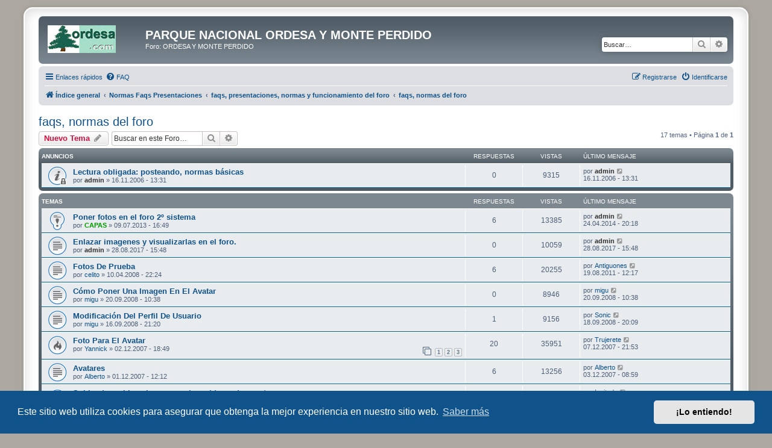

--- FILE ---
content_type: text/html; charset=UTF-8
request_url: https://www.ordesa.net/foro/viewforum.php?f=54&sid=7d4d93c821f55ad539b0b43444bc153a
body_size: 9704
content:
<!DOCTYPE html>
<html dir="ltr" lang="es">
<head>
<meta charset="utf-8" />
<meta http-equiv="X-UA-Compatible" content="IE=edge">
<meta name="viewport" content="width=device-width, initial-scale=1" />

<title>faqs, normas del foro - PARQUE NACIONAL ORDESA Y MONTE PERDIDO</title>

	<link rel="alternate" type="application/atom+xml" title="Feed - PARQUE NACIONAL ORDESA Y MONTE PERDIDO" href="/foro/app.php/feed?sid=f0bfad78ca1be92a4beee8ad9e13d4fc">	<link rel="alternate" type="application/atom+xml" title="Feed - Noticias" href="/foro/app.php/feed/news?sid=f0bfad78ca1be92a4beee8ad9e13d4fc">	<link rel="alternate" type="application/atom+xml" title="Feed - Todos los Foros" href="/foro/app.php/feed/forums?sid=f0bfad78ca1be92a4beee8ad9e13d4fc">	<link rel="alternate" type="application/atom+xml" title="Feed - Nuevos Temas" href="/foro/app.php/feed/topics?sid=f0bfad78ca1be92a4beee8ad9e13d4fc">		<link rel="alternate" type="application/atom+xml" title="Feed - Foro - faqs, normas del foro" href="/foro/app.php/feed/forum/54?sid=f0bfad78ca1be92a4beee8ad9e13d4fc">		
	<link rel="canonical" href="https://www.ordesa.net/foro/viewforum.php?f=54">

<!--
	phpBB style name: prosilver Special Edition
	Based on style:   prosilver (this is the default phpBB3 style)
	Original author:  Tom Beddard ( http://www.subBlue.com/ )
	Modified by:      phpBB Limited ( https://www.phpbb.com/ )
-->


<link href="./styles/prosilver/theme/normalize.css?assets_version=30" rel="stylesheet">
<link href="./styles/prosilver/theme/base.css?assets_version=30" rel="stylesheet">
<link href="./styles/prosilver/theme/utilities.css?assets_version=30" rel="stylesheet">
<link href="./styles/prosilver/theme/common.css?assets_version=30" rel="stylesheet">
<link href="./styles/prosilver/theme/links.css?assets_version=30" rel="stylesheet">
<link href="./styles/prosilver/theme/content.css?assets_version=30" rel="stylesheet">
<link href="./styles/prosilver/theme/buttons.css?assets_version=30" rel="stylesheet">
<link href="./styles/prosilver/theme/cp.css?assets_version=30" rel="stylesheet">
<link href="./styles/prosilver/theme/forms.css?assets_version=30" rel="stylesheet">
<link href="./styles/prosilver/theme/icons.css?assets_version=30" rel="stylesheet">
<link href="./styles/prosilver/theme/colours.css?assets_version=30" rel="stylesheet">
<link href="./styles/prosilver/theme/responsive.css?assets_version=30" rel="stylesheet">

<link href="./assets/css/font-awesome.min.css?assets_version=30" rel="stylesheet">
<link href="./styles/prosilver_se/theme/stylesheet.css?assets_version=30" rel="stylesheet">
<link href="./styles/prosilver/theme/es/stylesheet.css?assets_version=30" rel="stylesheet">



	<link href="./assets/cookieconsent/cookieconsent.min.css?assets_version=30" rel="stylesheet">

<!--[if lte IE 9]>
	<link href="./styles/prosilver/theme/tweaks.css?assets_version=30" rel="stylesheet">
<![endif]-->


<link href="./ext/dmzx/mchat/styles/prosilver/theme/mchat.css?assets_version=30" rel="stylesheet" media="screen" />
<link href="./ext/rmcgirr83/elonw/styles/all/theme/elonw.css?assets_version=30" rel="stylesheet" media="screen" />
<link href="./ext/vse/abbc3/styles/all/theme/abbc3_common.min.css?assets_version=30" rel="stylesheet" media="screen" />
<link href="./ext/vse/lightbox/styles/all/template/lightbox/css/lightbox.min.css?assets_version=30" rel="stylesheet" media="screen" />


	<style>
		@media (min-width: 900px) {
						.content img.postimage {
				
				max-width: 300px !important;
			}
		}
	</style>

</head>
<body id="phpbb" class="nojs notouch section-viewforum ltr ">


<div id="wrap" class="wrap">
	<a id="top" class="top-anchor" accesskey="t"></a>
	<div id="page-header">
		<div class="headerbar" role="banner">
					<div class="inner">

			<div id="site-description" class="site-description">
				<a id="logo" class="logo" href="./index.php?sid=f0bfad78ca1be92a4beee8ad9e13d4fc" title="Índice general">
					<span class="site_logo"></span>
				</a>
				<h1>PARQUE NACIONAL ORDESA Y MONTE PERDIDO</h1>
				<p>Foro: ORDESA Y MONTE PERDIDO</p>
				<p class="skiplink"><a href="#start_here">Obviar</a></p>
			</div>

									<div id="search-box" class="search-box search-header" role="search">
				<form action="./search.php?sid=f0bfad78ca1be92a4beee8ad9e13d4fc" method="get" id="search">
				<fieldset>
					<input name="keywords" id="keywords" type="search" maxlength="128" title="Buscar palabras clave" class="inputbox search tiny" size="20" value="" placeholder="Buscar…" />
					<button class="button button-search" type="submit" title="Buscar">
						<i class="icon fa-search fa-fw" aria-hidden="true"></i><span class="sr-only">Buscar</span>
					</button>
					<a href="./search.php?sid=f0bfad78ca1be92a4beee8ad9e13d4fc" class="button button-search-end" title="Búsqueda avanzada">
						<i class="icon fa-cog fa-fw" aria-hidden="true"></i><span class="sr-only">Búsqueda avanzada</span>
					</a>
					<input type="hidden" name="sid" value="f0bfad78ca1be92a4beee8ad9e13d4fc" />

				</fieldset>
				</form>
			</div>
						
			</div>
					</div>
				<div class="navbar" role="navigation">
	<div class="inner">

	<ul id="nav-main" class="nav-main linklist" role="menubar">

		<li id="quick-links" class="quick-links dropdown-container responsive-menu" data-skip-responsive="true">
			<a href="#" class="dropdown-trigger">
				<i class="icon fa-bars fa-fw" aria-hidden="true"></i><span>Enlaces rápidos</span>
			</a>
			<div class="dropdown">
				<div class="pointer"><div class="pointer-inner"></div></div>
				<ul class="dropdown-contents" role="menu">
					
											<li class="separator"></li>
																									<li>
								<a href="./search.php?search_id=unanswered&amp;sid=f0bfad78ca1be92a4beee8ad9e13d4fc" role="menuitem">
									<i class="icon fa-file-o fa-fw icon-gray" aria-hidden="true"></i><span>Temas sin respuesta</span>
								</a>
							</li>
							<li>
								<a href="./search.php?search_id=active_topics&amp;sid=f0bfad78ca1be92a4beee8ad9e13d4fc" role="menuitem">
									<i class="icon fa-file-o fa-fw icon-blue" aria-hidden="true"></i><span>Temas activos</span>
								</a>
							</li>
							<li class="separator"></li>
							<li>
								<a href="./search.php?sid=f0bfad78ca1be92a4beee8ad9e13d4fc" role="menuitem">
									<i class="icon fa-search fa-fw" aria-hidden="true"></i><span>Buscar</span>
								</a>
							</li>
					
										<li class="separator"></li>

									</ul>
			</div>
		</li>

				<li data-skip-responsive="true">
			<a href="/foro/app.php/help/faq?sid=f0bfad78ca1be92a4beee8ad9e13d4fc" rel="help" title="Preguntas Frecuentes" role="menuitem">
				<i class="icon fa-question-circle fa-fw" aria-hidden="true"></i><span>FAQ</span>
			</a>
		</li>
						
			<li class="rightside"  data-skip-responsive="true">
			<a href="./ucp.php?mode=login&amp;redirect=viewforum.php%3Ff%3D54&amp;sid=f0bfad78ca1be92a4beee8ad9e13d4fc" title="Identificarse" accesskey="x" role="menuitem">
				<i class="icon fa-power-off fa-fw" aria-hidden="true"></i><span>Identificarse</span>
			</a>
		</li>
					<li class="rightside" data-skip-responsive="true">
				<a href="./ucp.php?mode=register&amp;sid=f0bfad78ca1be92a4beee8ad9e13d4fc" role="menuitem">
					<i class="icon fa-pencil-square-o  fa-fw" aria-hidden="true"></i><span>Registrarse</span>
				</a>
			</li>
						</ul>

	<ul id="nav-breadcrumbs" class="nav-breadcrumbs linklist navlinks" role="menubar">
				
		
		<li class="breadcrumbs" itemscope itemtype="https://schema.org/BreadcrumbList">

			
							<span class="crumb" itemtype="https://schema.org/ListItem" itemprop="itemListElement" itemscope><a itemprop="item" href="./index.php?sid=f0bfad78ca1be92a4beee8ad9e13d4fc" accesskey="h" data-navbar-reference="index"><i class="icon fa-home fa-fw"></i><span itemprop="name">Índice general</span></a><meta itemprop="position" content="1" /></span>

											
								<span class="crumb" itemtype="https://schema.org/ListItem" itemprop="itemListElement" itemscope data-forum-id="132"><a itemprop="item" href="./viewforum.php?f=132&amp;sid=f0bfad78ca1be92a4beee8ad9e13d4fc"><span itemprop="name">Normas Faqs Presentaciones</span></a><meta itemprop="position" content="2" /></span>
															
								<span class="crumb" itemtype="https://schema.org/ListItem" itemprop="itemListElement" itemscope data-forum-id="51"><a itemprop="item" href="./viewforum.php?f=51&amp;sid=f0bfad78ca1be92a4beee8ad9e13d4fc"><span itemprop="name">faqs, presentaciones, normas y funcionamiento del foro</span></a><meta itemprop="position" content="3" /></span>
															
								<span class="crumb" itemtype="https://schema.org/ListItem" itemprop="itemListElement" itemscope data-forum-id="54"><a itemprop="item" href="./viewforum.php?f=54&amp;sid=f0bfad78ca1be92a4beee8ad9e13d4fc"><span itemprop="name">faqs, normas del foro</span></a><meta itemprop="position" content="4" /></span>
							
					</li>

		
					<li class="rightside responsive-search">
				<a href="./search.php?sid=f0bfad78ca1be92a4beee8ad9e13d4fc" title="Ver opciones de búsqueda avanzada" role="menuitem">
					<i class="icon fa-search fa-fw" aria-hidden="true"></i><span class="sr-only">Buscar</span>
				</a>
			</li>
			</ul>

	</div>
</div>
	</div>

	
	<a id="start_here" class="anchor"></a>
	<div id="page-body" class="page-body" role="main">
		
		<h2 class="forum-title"><a href="./viewforum.php?f=54&amp;sid=f0bfad78ca1be92a4beee8ad9e13d4fc">faqs, normas del foro</a></h2>
<div>
	<!-- NOTE: remove the style="display: none" when you want to have the forum description on the forum body -->
	<div style="display: none !important;">preguntas mas frecuentes sobre funcionamiento del foro y normas mínimas.<br /></div>	</div>



	<div class="action-bar bar-top">

				
		<a href="./posting.php?mode=post&amp;f=54&amp;sid=f0bfad78ca1be92a4beee8ad9e13d4fc" class="button" title="Publicar un nuevo tema">
							<span>Nuevo Tema</span> <i class="icon fa-pencil fa-fw" aria-hidden="true"></i>
					</a>
				
			<div class="search-box" role="search">
			<form method="get" id="forum-search" action="./search.php?sid=f0bfad78ca1be92a4beee8ad9e13d4fc">
			<fieldset>
				<input class="inputbox search tiny" type="search" name="keywords" id="search_keywords" size="20" placeholder="Buscar en este Foro…" />
				<button class="button button-search" type="submit" title="Buscar">
					<i class="icon fa-search fa-fw" aria-hidden="true"></i><span class="sr-only">Buscar</span>
				</button>
				<a href="./search.php?fid%5B%5D=54&amp;sid=f0bfad78ca1be92a4beee8ad9e13d4fc" class="button button-search-end" title="Búsqueda avanzada">
					<i class="icon fa-cog fa-fw" aria-hidden="true"></i><span class="sr-only">Búsqueda avanzada</span>
				</a>
				<input type="hidden" name="fid[0]" value="54" />
<input type="hidden" name="sid" value="f0bfad78ca1be92a4beee8ad9e13d4fc" />

			</fieldset>
			</form>
		</div>
	
	<div class="pagination">
				17 temas
					&bull; Página <strong>1</strong> de <strong>1</strong>
			</div>

	</div>




	
			<div class="forumbg announcement">
		<div class="inner">
		<ul class="topiclist">
			<li class="header">
				<dl class="row-item">
					<dt><div class="list-inner">Anuncios</div></dt>
					<dd class="posts">Respuestas</dd>
					<dd class="views">Vistas</dd>
					<dd class="lastpost"><span>Último mensaje</span></dd>
				</dl>
			</li>
		</ul>
		<ul class="topiclist topics">
	
				<li class="row bg1 announce">
						<dl class="row-item announce_read_locked">
				<dt title="Este tema está cerrado, no puede editar mensajes o enviar nuevas respuestas">
										<div class="list-inner">
																		<a href="./viewtopic.php?f=54&amp;t=761&amp;sid=f0bfad78ca1be92a4beee8ad9e13d4fc" class="topictitle">Lectura obligada: posteando, normas básicas</a>																								<br />
						
												<div class="responsive-show" style="display: none;">
							Último mensaje por <a href="./memberlist.php?mode=viewprofile&amp;u=2&amp;sid=f0bfad78ca1be92a4beee8ad9e13d4fc" style="color: #333333;" class="username-coloured">admin</a> &laquo; <a href="./viewtopic.php?f=54&amp;t=761&amp;p=2914&amp;sid=f0bfad78ca1be92a4beee8ad9e13d4fc#p2914" title="Ir al último mensaje"><time datetime="2006-11-16T13:31:51+00:00">16.11.2006 - 13:31</time></a>
													</div>
													
						<div class="topic-poster responsive-hide left-box">
																												por <a href="./memberlist.php?mode=viewprofile&amp;u=2&amp;sid=f0bfad78ca1be92a4beee8ad9e13d4fc" style="color: #333333;" class="username-coloured">admin</a> &raquo; <time datetime="2006-11-16T13:31:51+00:00">16.11.2006 - 13:31</time>
																				</div>

						
											</div>
				</dt>
				<dd class="posts">0 <dfn>Respuestas</dfn></dd>
				<dd class="views">9315 <dfn>Vistas</dfn></dd>
				<dd class="lastpost">
					<span><dfn>Último mensaje </dfn>por <a href="./memberlist.php?mode=viewprofile&amp;u=2&amp;sid=f0bfad78ca1be92a4beee8ad9e13d4fc" style="color: #333333;" class="username-coloured">admin</a>													<a href="./viewtopic.php?f=54&amp;t=761&amp;p=2914&amp;sid=f0bfad78ca1be92a4beee8ad9e13d4fc#p2914" title="Ir al último mensaje">
								<i class="icon fa-external-link-square fa-fw icon-lightgray icon-md" aria-hidden="true"></i><span class="sr-only"></span>
							</a>
												<br /><time datetime="2006-11-16T13:31:51+00:00">16.11.2006 - 13:31</time>
					</span>
				</dd>
			</dl>
					</li>
		
	

			</ul>
		</div>
	</div>
	
			<div class="forumbg">
		<div class="inner">
		<ul class="topiclist">
			<li class="header">
				<dl class="row-item">
					<dt><div class="list-inner">Temas</div></dt>
					<dd class="posts">Respuestas</dd>
					<dd class="views">Vistas</dd>
					<dd class="lastpost"><span>Último mensaje</span></dd>
				</dl>
			</li>
		</ul>
		<ul class="topiclist topics">
	
				<li class="row bg2 sticky">
						<dl class="row-item sticky_read">
				<dt title="No hay mensajes sin leer">
										<div class="list-inner">
																		<a href="./viewtopic.php?f=54&amp;t=6490&amp;sid=f0bfad78ca1be92a4beee8ad9e13d4fc" class="topictitle">Poner fotos en el foro 2º sistema</a>																								<br />
						
												<div class="responsive-show" style="display: none;">
							Último mensaje por <a href="./memberlist.php?mode=viewprofile&amp;u=2&amp;sid=f0bfad78ca1be92a4beee8ad9e13d4fc" style="color: #333333;" class="username-coloured">admin</a> &laquo; <a href="./viewtopic.php?f=54&amp;t=6490&amp;p=55980&amp;sid=f0bfad78ca1be92a4beee8ad9e13d4fc#p55980" title="Ir al último mensaje"><time datetime="2014-04-24T20:18:00+00:00">24.04.2014 - 20:18</time></a>
													</div>
														<span class="responsive-show left-box" style="display: none;">Respuestas: <strong>6</strong></span>
													
						<div class="topic-poster responsive-hide left-box">
																												por <a href="./memberlist.php?mode=viewprofile&amp;u=1634&amp;sid=f0bfad78ca1be92a4beee8ad9e13d4fc" style="color: #009900;" class="username-coloured">CAPAS</a> &raquo; <time datetime="2013-07-09T16:49:05+00:00">09.07.2013 - 16:49</time>
																				</div>

						
											</div>
				</dt>
				<dd class="posts">6 <dfn>Respuestas</dfn></dd>
				<dd class="views">13385 <dfn>Vistas</dfn></dd>
				<dd class="lastpost">
					<span><dfn>Último mensaje </dfn>por <a href="./memberlist.php?mode=viewprofile&amp;u=2&amp;sid=f0bfad78ca1be92a4beee8ad9e13d4fc" style="color: #333333;" class="username-coloured">admin</a>													<a href="./viewtopic.php?f=54&amp;t=6490&amp;p=55980&amp;sid=f0bfad78ca1be92a4beee8ad9e13d4fc#p55980" title="Ir al último mensaje">
								<i class="icon fa-external-link-square fa-fw icon-lightgray icon-md" aria-hidden="true"></i><span class="sr-only"></span>
							</a>
												<br /><time datetime="2014-04-24T20:18:00+00:00">24.04.2014 - 20:18</time>
					</span>
				</dd>
			</dl>
					</li>
		
	

	
	
				<li class="row bg1">
						<dl class="row-item topic_read">
				<dt title="No hay mensajes sin leer">
										<div class="list-inner">
																		<a href="./viewtopic.php?f=54&amp;t=7417&amp;sid=f0bfad78ca1be92a4beee8ad9e13d4fc" class="topictitle">Enlazar imagenes y visualizarlas en el foro.</a>																								<br />
						
												<div class="responsive-show" style="display: none;">
							Último mensaje por <a href="./memberlist.php?mode=viewprofile&amp;u=2&amp;sid=f0bfad78ca1be92a4beee8ad9e13d4fc" style="color: #333333;" class="username-coloured">admin</a> &laquo; <a href="./viewtopic.php?f=54&amp;t=7417&amp;p=61259&amp;sid=f0bfad78ca1be92a4beee8ad9e13d4fc#p61259" title="Ir al último mensaje"><time datetime="2017-08-28T15:48:48+00:00">28.08.2017 - 15:48</time></a>
													</div>
													
						<div class="topic-poster responsive-hide left-box">
																												por <a href="./memberlist.php?mode=viewprofile&amp;u=2&amp;sid=f0bfad78ca1be92a4beee8ad9e13d4fc" style="color: #333333;" class="username-coloured">admin</a> &raquo; <time datetime="2017-08-28T15:48:48+00:00">28.08.2017 - 15:48</time>
																				</div>

						
											</div>
				</dt>
				<dd class="posts">0 <dfn>Respuestas</dfn></dd>
				<dd class="views">10059 <dfn>Vistas</dfn></dd>
				<dd class="lastpost">
					<span><dfn>Último mensaje </dfn>por <a href="./memberlist.php?mode=viewprofile&amp;u=2&amp;sid=f0bfad78ca1be92a4beee8ad9e13d4fc" style="color: #333333;" class="username-coloured">admin</a>													<a href="./viewtopic.php?f=54&amp;t=7417&amp;p=61259&amp;sid=f0bfad78ca1be92a4beee8ad9e13d4fc#p61259" title="Ir al último mensaje">
								<i class="icon fa-external-link-square fa-fw icon-lightgray icon-md" aria-hidden="true"></i><span class="sr-only"></span>
							</a>
												<br /><time datetime="2017-08-28T15:48:48+00:00">28.08.2017 - 15:48</time>
					</span>
				</dd>
			</dl>
					</li>
		
	

	
	
				<li class="row bg2">
						<dl class="row-item topic_read">
				<dt title="No hay mensajes sin leer">
										<div class="list-inner">
																		<a href="./viewtopic.php?f=54&amp;t=1983&amp;sid=f0bfad78ca1be92a4beee8ad9e13d4fc" class="topictitle">Fotos De Prueba</a>																								<br />
						
												<div class="responsive-show" style="display: none;">
							Último mensaje por <a href="./memberlist.php?mode=viewprofile&amp;u=6232&amp;sid=f0bfad78ca1be92a4beee8ad9e13d4fc" class="username">Antiguones</a> &laquo; <a href="./viewtopic.php?f=54&amp;t=1983&amp;p=45127&amp;sid=f0bfad78ca1be92a4beee8ad9e13d4fc#p45127" title="Ir al último mensaje"><time datetime="2011-08-19T12:17:37+00:00">19.08.2011 - 12:17</time></a>
													</div>
														<span class="responsive-show left-box" style="display: none;">Respuestas: <strong>6</strong></span>
													
						<div class="topic-poster responsive-hide left-box">
																												por <a href="./memberlist.php?mode=viewprofile&amp;u=1482&amp;sid=f0bfad78ca1be92a4beee8ad9e13d4fc" class="username">celito</a> &raquo; <time datetime="2008-04-10T22:24:54+00:00">10.04.2008 - 22:24</time>
																				</div>

						
											</div>
				</dt>
				<dd class="posts">6 <dfn>Respuestas</dfn></dd>
				<dd class="views">20255 <dfn>Vistas</dfn></dd>
				<dd class="lastpost">
					<span><dfn>Último mensaje </dfn>por <a href="./memberlist.php?mode=viewprofile&amp;u=6232&amp;sid=f0bfad78ca1be92a4beee8ad9e13d4fc" class="username">Antiguones</a>													<a href="./viewtopic.php?f=54&amp;t=1983&amp;p=45127&amp;sid=f0bfad78ca1be92a4beee8ad9e13d4fc#p45127" title="Ir al último mensaje">
								<i class="icon fa-external-link-square fa-fw icon-lightgray icon-md" aria-hidden="true"></i><span class="sr-only"></span>
							</a>
												<br /><time datetime="2011-08-19T12:17:37+00:00">19.08.2011 - 12:17</time>
					</span>
				</dd>
			</dl>
					</li>
		
	

	
	
				<li class="row bg1">
						<dl class="row-item topic_read">
				<dt title="No hay mensajes sin leer">
										<div class="list-inner">
																		<a href="./viewtopic.php?f=54&amp;t=2607&amp;sid=f0bfad78ca1be92a4beee8ad9e13d4fc" class="topictitle">Cómo Poner Una Imagen En El Avatar</a>																								<br />
						
												<div class="responsive-show" style="display: none;">
							Último mensaje por <a href="./memberlist.php?mode=viewprofile&amp;u=466&amp;sid=f0bfad78ca1be92a4beee8ad9e13d4fc" class="username">migu</a> &laquo; <a href="./viewtopic.php?f=54&amp;t=2607&amp;p=19817&amp;sid=f0bfad78ca1be92a4beee8ad9e13d4fc#p19817" title="Ir al último mensaje"><time datetime="2008-09-20T10:38:11+00:00">20.09.2008 - 10:38</time></a>
													</div>
													
						<div class="topic-poster responsive-hide left-box">
																												por <a href="./memberlist.php?mode=viewprofile&amp;u=466&amp;sid=f0bfad78ca1be92a4beee8ad9e13d4fc" class="username">migu</a> &raquo; <time datetime="2008-09-20T10:38:11+00:00">20.09.2008 - 10:38</time>
																				</div>

						
											</div>
				</dt>
				<dd class="posts">0 <dfn>Respuestas</dfn></dd>
				<dd class="views">8946 <dfn>Vistas</dfn></dd>
				<dd class="lastpost">
					<span><dfn>Último mensaje </dfn>por <a href="./memberlist.php?mode=viewprofile&amp;u=466&amp;sid=f0bfad78ca1be92a4beee8ad9e13d4fc" class="username">migu</a>													<a href="./viewtopic.php?f=54&amp;t=2607&amp;p=19817&amp;sid=f0bfad78ca1be92a4beee8ad9e13d4fc#p19817" title="Ir al último mensaje">
								<i class="icon fa-external-link-square fa-fw icon-lightgray icon-md" aria-hidden="true"></i><span class="sr-only"></span>
							</a>
												<br /><time datetime="2008-09-20T10:38:11+00:00">20.09.2008 - 10:38</time>
					</span>
				</dd>
			</dl>
					</li>
		
	

	
	
				<li class="row bg2">
						<dl class="row-item topic_read">
				<dt title="No hay mensajes sin leer">
										<div class="list-inner">
																		<a href="./viewtopic.php?f=54&amp;t=2593&amp;sid=f0bfad78ca1be92a4beee8ad9e13d4fc" class="topictitle">Modificación Del Perfil De Usuario</a>																								<br />
						
												<div class="responsive-show" style="display: none;">
							Último mensaje por <a href="./memberlist.php?mode=viewprofile&amp;u=9&amp;sid=f0bfad78ca1be92a4beee8ad9e13d4fc" class="username">Sonic</a> &laquo; <a href="./viewtopic.php?f=54&amp;t=2593&amp;p=19780&amp;sid=f0bfad78ca1be92a4beee8ad9e13d4fc#p19780" title="Ir al último mensaje"><time datetime="2008-09-18T20:09:11+00:00">18.09.2008 - 20:09</time></a>
													</div>
														<span class="responsive-show left-box" style="display: none;">Respuestas: <strong>1</strong></span>
													
						<div class="topic-poster responsive-hide left-box">
																												por <a href="./memberlist.php?mode=viewprofile&amp;u=466&amp;sid=f0bfad78ca1be92a4beee8ad9e13d4fc" class="username">migu</a> &raquo; <time datetime="2008-09-16T21:20:02+00:00">16.09.2008 - 21:20</time>
																				</div>

						
											</div>
				</dt>
				<dd class="posts">1 <dfn>Respuestas</dfn></dd>
				<dd class="views">9156 <dfn>Vistas</dfn></dd>
				<dd class="lastpost">
					<span><dfn>Último mensaje </dfn>por <a href="./memberlist.php?mode=viewprofile&amp;u=9&amp;sid=f0bfad78ca1be92a4beee8ad9e13d4fc" class="username">Sonic</a>													<a href="./viewtopic.php?f=54&amp;t=2593&amp;p=19780&amp;sid=f0bfad78ca1be92a4beee8ad9e13d4fc#p19780" title="Ir al último mensaje">
								<i class="icon fa-external-link-square fa-fw icon-lightgray icon-md" aria-hidden="true"></i><span class="sr-only"></span>
							</a>
												<br /><time datetime="2008-09-18T20:09:11+00:00">18.09.2008 - 20:09</time>
					</span>
				</dd>
			</dl>
					</li>
		
	

	
	
				<li class="row bg1">
						<dl class="row-item topic_read_hot">
				<dt title="No hay mensajes sin leer">
										<div class="list-inner">
																		<a href="./viewtopic.php?f=54&amp;t=1604&amp;sid=f0bfad78ca1be92a4beee8ad9e13d4fc" class="topictitle">Foto Para El Avatar</a>																								<br />
						
												<div class="responsive-show" style="display: none;">
							Último mensaje por <a href="./memberlist.php?mode=viewprofile&amp;u=429&amp;sid=f0bfad78ca1be92a4beee8ad9e13d4fc" class="username">Trujerete</a> &laquo; <a href="./viewtopic.php?f=54&amp;t=1604&amp;p=10099&amp;sid=f0bfad78ca1be92a4beee8ad9e13d4fc#p10099" title="Ir al último mensaje"><time datetime="2007-12-07T21:53:41+00:00">07.12.2007 - 21:53</time></a>
													</div>
														<span class="responsive-show left-box" style="display: none;">Respuestas: <strong>20</strong></span>
													
						<div class="topic-poster responsive-hide left-box">
																												por <a href="./memberlist.php?mode=viewprofile&amp;u=1105&amp;sid=f0bfad78ca1be92a4beee8ad9e13d4fc" class="username">Yannick</a> &raquo; <time datetime="2007-12-02T18:49:46+00:00">02.12.2007 - 18:49</time>
																				</div>

												<div class="pagination">
							<span><i class="icon fa-clone fa-fw" aria-hidden="true"></i></span>
							<ul>
															<li><a class="button" href="./viewtopic.php?f=54&amp;t=1604&amp;sid=f0bfad78ca1be92a4beee8ad9e13d4fc">1</a></li>
																							<li><a class="button" href="./viewtopic.php?f=54&amp;t=1604&amp;sid=f0bfad78ca1be92a4beee8ad9e13d4fc&amp;start=10">2</a></li>
																							<li><a class="button" href="./viewtopic.php?f=54&amp;t=1604&amp;sid=f0bfad78ca1be92a4beee8ad9e13d4fc&amp;start=20">3</a></li>
																																													</ul>
						</div>
						
											</div>
				</dt>
				<dd class="posts">20 <dfn>Respuestas</dfn></dd>
				<dd class="views">35951 <dfn>Vistas</dfn></dd>
				<dd class="lastpost">
					<span><dfn>Último mensaje </dfn>por <a href="./memberlist.php?mode=viewprofile&amp;u=429&amp;sid=f0bfad78ca1be92a4beee8ad9e13d4fc" class="username">Trujerete</a>													<a href="./viewtopic.php?f=54&amp;t=1604&amp;p=10099&amp;sid=f0bfad78ca1be92a4beee8ad9e13d4fc#p10099" title="Ir al último mensaje">
								<i class="icon fa-external-link-square fa-fw icon-lightgray icon-md" aria-hidden="true"></i><span class="sr-only"></span>
							</a>
												<br /><time datetime="2007-12-07T21:53:41+00:00">07.12.2007 - 21:53</time>
					</span>
				</dd>
			</dl>
					</li>
		
	

	
	
				<li class="row bg2">
						<dl class="row-item topic_read">
				<dt title="No hay mensajes sin leer">
										<div class="list-inner">
																		<a href="./viewtopic.php?f=54&amp;t=1600&amp;sid=f0bfad78ca1be92a4beee8ad9e13d4fc" class="topictitle">Avatares</a>																								<br />
						
												<div class="responsive-show" style="display: none;">
							Último mensaje por <a href="./memberlist.php?mode=viewprofile&amp;u=10&amp;sid=f0bfad78ca1be92a4beee8ad9e13d4fc" class="username">Alberto</a> &laquo; <a href="./viewtopic.php?f=54&amp;t=1600&amp;p=10004&amp;sid=f0bfad78ca1be92a4beee8ad9e13d4fc#p10004" title="Ir al último mensaje"><time datetime="2007-12-03T08:59:54+00:00">03.12.2007 - 08:59</time></a>
													</div>
														<span class="responsive-show left-box" style="display: none;">Respuestas: <strong>6</strong></span>
													
						<div class="topic-poster responsive-hide left-box">
																												por <a href="./memberlist.php?mode=viewprofile&amp;u=10&amp;sid=f0bfad78ca1be92a4beee8ad9e13d4fc" class="username">Alberto</a> &raquo; <time datetime="2007-12-01T12:12:49+00:00">01.12.2007 - 12:12</time>
																				</div>

						
											</div>
				</dt>
				<dd class="posts">6 <dfn>Respuestas</dfn></dd>
				<dd class="views">13256 <dfn>Vistas</dfn></dd>
				<dd class="lastpost">
					<span><dfn>Último mensaje </dfn>por <a href="./memberlist.php?mode=viewprofile&amp;u=10&amp;sid=f0bfad78ca1be92a4beee8ad9e13d4fc" class="username">Alberto</a>													<a href="./viewtopic.php?f=54&amp;t=1600&amp;p=10004&amp;sid=f0bfad78ca1be92a4beee8ad9e13d4fc#p10004" title="Ir al último mensaje">
								<i class="icon fa-external-link-square fa-fw icon-lightgray icon-md" aria-hidden="true"></i><span class="sr-only"></span>
							</a>
												<br /><time datetime="2007-12-03T08:59:54+00:00">03.12.2007 - 08:59</time>
					</span>
				</dd>
			</dl>
					</li>
		
	

	
	
				<li class="row bg1">
						<dl class="row-item topic_read_hot">
				<dt title="No hay mensajes sin leer">
										<div class="list-inner">
																		<a href="./viewtopic.php?f=54&amp;t=1078&amp;sid=f0bfad78ca1be92a4beee8ad9e13d4fc" class="topictitle">Subiendo archivos imagenes al servidor ordesa.net</a>																								<br />
						
												<div class="responsive-show" style="display: none;">
							Último mensaje por <span class="username">Invitado</span> &laquo; <a href="./viewtopic.php?f=54&amp;t=1078&amp;p=8713&amp;sid=f0bfad78ca1be92a4beee8ad9e13d4fc#p8713" title="Ir al último mensaje"><time datetime="2007-10-29T21:02:27+00:00">29.10.2007 - 21:02</time></a>
													</div>
														<span class="responsive-show left-box" style="display: none;">Respuestas: <strong>26</strong></span>
													
						<div class="topic-poster responsive-hide left-box">
																												por <a href="./memberlist.php?mode=viewprofile&amp;u=3&amp;sid=f0bfad78ca1be92a4beee8ad9e13d4fc" style="color: #009900;" class="username-coloured">class</a> &raquo; <time datetime="2007-06-21T20:20:42+00:00">21.06.2007 - 20:20</time>
																				</div>

												<div class="pagination">
							<span><i class="icon fa-clone fa-fw" aria-hidden="true"></i></span>
							<ul>
															<li><a class="button" href="./viewtopic.php?f=54&amp;t=1078&amp;sid=f0bfad78ca1be92a4beee8ad9e13d4fc">1</a></li>
																							<li><a class="button" href="./viewtopic.php?f=54&amp;t=1078&amp;sid=f0bfad78ca1be92a4beee8ad9e13d4fc&amp;start=10">2</a></li>
																							<li><a class="button" href="./viewtopic.php?f=54&amp;t=1078&amp;sid=f0bfad78ca1be92a4beee8ad9e13d4fc&amp;start=20">3</a></li>
																																													</ul>
						</div>
						
											</div>
				</dt>
				<dd class="posts">26 <dfn>Respuestas</dfn></dd>
				<dd class="views">45895 <dfn>Vistas</dfn></dd>
				<dd class="lastpost">
					<span><dfn>Último mensaje </dfn>por <span class="username">Invitado</span>													<a href="./viewtopic.php?f=54&amp;t=1078&amp;p=8713&amp;sid=f0bfad78ca1be92a4beee8ad9e13d4fc#p8713" title="Ir al último mensaje">
								<i class="icon fa-external-link-square fa-fw icon-lightgray icon-md" aria-hidden="true"></i><span class="sr-only"></span>
							</a>
												<br /><time datetime="2007-10-29T21:02:27+00:00">29.10.2007 - 21:02</time>
					</span>
				</dd>
			</dl>
					</li>
		
	

	
	
				<li class="row bg2">
						<dl class="row-item topic_read">
				<dt title="No hay mensajes sin leer">
										<div class="list-inner">
																		<a href="./viewtopic.php?f=54&amp;t=1072&amp;sid=f0bfad78ca1be92a4beee8ad9e13d4fc" class="topictitle">Insertar videos</a>																								<br />
						
												<div class="responsive-show" style="display: none;">
							Último mensaje por <a href="./memberlist.php?mode=viewprofile&amp;u=2&amp;sid=f0bfad78ca1be92a4beee8ad9e13d4fc" style="color: #333333;" class="username-coloured">admin</a> &laquo; <a href="./viewtopic.php?f=54&amp;t=1072&amp;p=5177&amp;sid=f0bfad78ca1be92a4beee8ad9e13d4fc#p5177" title="Ir al último mensaje"><time datetime="2007-06-29T07:20:57+00:00">29.06.2007 - 07:20</time></a>
													</div>
														<span class="responsive-show left-box" style="display: none;">Respuestas: <strong>3</strong></span>
													
						<div class="topic-poster responsive-hide left-box">
																												por <a href="./memberlist.php?mode=viewprofile&amp;u=2&amp;sid=f0bfad78ca1be92a4beee8ad9e13d4fc" style="color: #333333;" class="username-coloured">admin</a> &raquo; <time datetime="2007-06-19T20:18:36+00:00">19.06.2007 - 20:18</time>
																				</div>

						
											</div>
				</dt>
				<dd class="posts">3 <dfn>Respuestas</dfn></dd>
				<dd class="views">12217 <dfn>Vistas</dfn></dd>
				<dd class="lastpost">
					<span><dfn>Último mensaje </dfn>por <a href="./memberlist.php?mode=viewprofile&amp;u=2&amp;sid=f0bfad78ca1be92a4beee8ad9e13d4fc" style="color: #333333;" class="username-coloured">admin</a>													<a href="./viewtopic.php?f=54&amp;t=1072&amp;p=5177&amp;sid=f0bfad78ca1be92a4beee8ad9e13d4fc#p5177" title="Ir al último mensaje">
								<i class="icon fa-external-link-square fa-fw icon-lightgray icon-md" aria-hidden="true"></i><span class="sr-only"></span>
							</a>
												<br /><time datetime="2007-06-29T07:20:57+00:00">29.06.2007 - 07:20</time>
					</span>
				</dd>
			</dl>
					</li>
		
	

	
	
				<li class="row bg1">
						<dl class="row-item topic_read">
				<dt title="No hay mensajes sin leer">
										<div class="list-inner">
																		<a href="./viewtopic.php?f=54&amp;t=1069&amp;sid=f0bfad78ca1be92a4beee8ad9e13d4fc" class="topictitle">Activacion chat</a>																								<br />
						
												<div class="responsive-show" style="display: none;">
							Último mensaje por <a href="./memberlist.php?mode=viewprofile&amp;u=3&amp;sid=f0bfad78ca1be92a4beee8ad9e13d4fc" style="color: #009900;" class="username-coloured">class</a> &laquo; <a href="./viewtopic.php?f=54&amp;t=1069&amp;p=4845&amp;sid=f0bfad78ca1be92a4beee8ad9e13d4fc#p4845" title="Ir al último mensaje"><time datetime="2007-06-19T20:57:04+00:00">19.06.2007 - 20:57</time></a>
													</div>
														<span class="responsive-show left-box" style="display: none;">Respuestas: <strong>5</strong></span>
													
						<div class="topic-poster responsive-hide left-box">
																												por <a href="./memberlist.php?mode=viewprofile&amp;u=3&amp;sid=f0bfad78ca1be92a4beee8ad9e13d4fc" style="color: #009900;" class="username-coloured">class</a> &raquo; <time datetime="2007-06-19T14:49:00+00:00">19.06.2007 - 14:49</time>
																				</div>

						
											</div>
				</dt>
				<dd class="posts">5 <dfn>Respuestas</dfn></dd>
				<dd class="views">11789 <dfn>Vistas</dfn></dd>
				<dd class="lastpost">
					<span><dfn>Último mensaje </dfn>por <a href="./memberlist.php?mode=viewprofile&amp;u=3&amp;sid=f0bfad78ca1be92a4beee8ad9e13d4fc" style="color: #009900;" class="username-coloured">class</a>													<a href="./viewtopic.php?f=54&amp;t=1069&amp;p=4845&amp;sid=f0bfad78ca1be92a4beee8ad9e13d4fc#p4845" title="Ir al último mensaje">
								<i class="icon fa-external-link-square fa-fw icon-lightgray icon-md" aria-hidden="true"></i><span class="sr-only"></span>
							</a>
												<br /><time datetime="2007-06-19T20:57:04+00:00">19.06.2007 - 20:57</time>
					</span>
				</dd>
			</dl>
					</li>
		
	

	
	
				<li class="row bg2">
						<dl class="row-item topic_read">
				<dt title="No hay mensajes sin leer">
										<div class="list-inner">
																		<a href="./viewtopic.php?f=54&amp;t=941&amp;sid=f0bfad78ca1be92a4beee8ad9e13d4fc" class="topictitle">Links directos a fotografias</a>																								<br />
						
												<div class="responsive-show" style="display: none;">
							Último mensaje por <a href="./memberlist.php?mode=viewprofile&amp;u=3&amp;sid=f0bfad78ca1be92a4beee8ad9e13d4fc" style="color: #009900;" class="username-coloured">class</a> &laquo; <a href="./viewtopic.php?f=54&amp;t=941&amp;p=3749&amp;sid=f0bfad78ca1be92a4beee8ad9e13d4fc#p3749" title="Ir al último mensaje"><time datetime="2007-04-26T20:41:27+00:00">26.04.2007 - 20:41</time></a>
													</div>
														<span class="responsive-show left-box" style="display: none;">Respuestas: <strong>3</strong></span>
													
						<div class="topic-poster responsive-hide left-box">
																												por <a href="./memberlist.php?mode=viewprofile&amp;u=317&amp;sid=f0bfad78ca1be92a4beee8ad9e13d4fc" class="username">FRESADOR</a> &raquo; <time datetime="2007-04-26T19:39:45+00:00">26.04.2007 - 19:39</time>
																				</div>

						
											</div>
				</dt>
				<dd class="posts">3 <dfn>Respuestas</dfn></dd>
				<dd class="views">11309 <dfn>Vistas</dfn></dd>
				<dd class="lastpost">
					<span><dfn>Último mensaje </dfn>por <a href="./memberlist.php?mode=viewprofile&amp;u=3&amp;sid=f0bfad78ca1be92a4beee8ad9e13d4fc" style="color: #009900;" class="username-coloured">class</a>													<a href="./viewtopic.php?f=54&amp;t=941&amp;p=3749&amp;sid=f0bfad78ca1be92a4beee8ad9e13d4fc#p3749" title="Ir al último mensaje">
								<i class="icon fa-external-link-square fa-fw icon-lightgray icon-md" aria-hidden="true"></i><span class="sr-only"></span>
							</a>
												<br /><time datetime="2007-04-26T20:41:27+00:00">26.04.2007 - 20:41</time>
					</span>
				</dd>
			</dl>
					</li>
		
	

	
	
				<li class="row bg1">
						<dl class="row-item topic_read">
				<dt title="No hay mensajes sin leer">
										<div class="list-inner">
																		<a href="./viewtopic.php?f=54&amp;t=836&amp;sid=f0bfad78ca1be92a4beee8ad9e13d4fc" class="topictitle">Insertar imagenes directamente desde el foro</a>																								<br />
						
												<div class="responsive-show" style="display: none;">
							Último mensaje por <a href="./memberlist.php?mode=viewprofile&amp;u=2&amp;sid=f0bfad78ca1be92a4beee8ad9e13d4fc" style="color: #333333;" class="username-coloured">admin</a> &laquo; <a href="./viewtopic.php?f=54&amp;t=836&amp;p=3305&amp;sid=f0bfad78ca1be92a4beee8ad9e13d4fc#p3305" title="Ir al último mensaje"><time datetime="2007-04-11T15:48:53+00:00">11.04.2007 - 15:48</time></a>
													</div>
													
						<div class="topic-poster responsive-hide left-box">
																												por <a href="./memberlist.php?mode=viewprofile&amp;u=2&amp;sid=f0bfad78ca1be92a4beee8ad9e13d4fc" style="color: #333333;" class="username-coloured">admin</a> &raquo; <time datetime="2007-04-11T15:48:53+00:00">11.04.2007 - 15:48</time>
																				</div>

						
											</div>
				</dt>
				<dd class="posts">0 <dfn>Respuestas</dfn></dd>
				<dd class="views">8243 <dfn>Vistas</dfn></dd>
				<dd class="lastpost">
					<span><dfn>Último mensaje </dfn>por <a href="./memberlist.php?mode=viewprofile&amp;u=2&amp;sid=f0bfad78ca1be92a4beee8ad9e13d4fc" style="color: #333333;" class="username-coloured">admin</a>													<a href="./viewtopic.php?f=54&amp;t=836&amp;p=3305&amp;sid=f0bfad78ca1be92a4beee8ad9e13d4fc#p3305" title="Ir al último mensaje">
								<i class="icon fa-external-link-square fa-fw icon-lightgray icon-md" aria-hidden="true"></i><span class="sr-only"></span>
							</a>
												<br /><time datetime="2007-04-11T15:48:53+00:00">11.04.2007 - 15:48</time>
					</span>
				</dd>
			</dl>
					</li>
		
	

	
	
				<li class="row bg2">
						<dl class="row-item topic_read">
				<dt title="No hay mensajes sin leer">
										<div class="list-inner">
																		<a href="./viewtopic.php?f=54&amp;t=747&amp;sid=f0bfad78ca1be92a4beee8ad9e13d4fc" class="topictitle">Insertar imágenes en este foro</a>																								<br />
						
												<div class="responsive-show" style="display: none;">
							Último mensaje por <a href="./memberlist.php?mode=viewprofile&amp;u=2&amp;sid=f0bfad78ca1be92a4beee8ad9e13d4fc" style="color: #333333;" class="username-coloured">admin</a> &laquo; <a href="./viewtopic.php?f=54&amp;t=747&amp;p=3049&amp;sid=f0bfad78ca1be92a4beee8ad9e13d4fc#p3049" title="Ir al último mensaje"><time datetime="2006-12-09T08:05:30+00:00">09.12.2006 - 08:05</time></a>
													</div>
														<span class="responsive-show left-box" style="display: none;">Respuestas: <strong>6</strong></span>
													
						<div class="topic-poster responsive-hide left-box">
																												por <a href="./memberlist.php?mode=viewprofile&amp;u=2&amp;sid=f0bfad78ca1be92a4beee8ad9e13d4fc" style="color: #333333;" class="username-coloured">admin</a> &raquo; <time datetime="2006-11-03T17:14:03+00:00">03.11.2006 - 17:14</time>
																				</div>

						
											</div>
				</dt>
				<dd class="posts">6 <dfn>Respuestas</dfn></dd>
				<dd class="views">17544 <dfn>Vistas</dfn></dd>
				<dd class="lastpost">
					<span><dfn>Último mensaje </dfn>por <a href="./memberlist.php?mode=viewprofile&amp;u=2&amp;sid=f0bfad78ca1be92a4beee8ad9e13d4fc" style="color: #333333;" class="username-coloured">admin</a>													<a href="./viewtopic.php?f=54&amp;t=747&amp;p=3049&amp;sid=f0bfad78ca1be92a4beee8ad9e13d4fc#p3049" title="Ir al último mensaje">
								<i class="icon fa-external-link-square fa-fw icon-lightgray icon-md" aria-hidden="true"></i><span class="sr-only"></span>
							</a>
												<br /><time datetime="2006-12-09T08:05:30+00:00">09.12.2006 - 08:05</time>
					</span>
				</dd>
			</dl>
					</li>
		
	

	
	
				<li class="row bg1">
						<dl class="row-item topic_read">
				<dt title="No hay mensajes sin leer">
										<div class="list-inner">
																		<a href="./viewtopic.php?f=54&amp;t=742&amp;sid=f0bfad78ca1be92a4beee8ad9e13d4fc" class="topictitle">¿Por qué registrarse?</a>																								<br />
						
												<div class="responsive-show" style="display: none;">
							Último mensaje por <a href="./memberlist.php?mode=viewprofile&amp;u=2&amp;sid=f0bfad78ca1be92a4beee8ad9e13d4fc" style="color: #333333;" class="username-coloured">admin</a> &laquo; <a href="./viewtopic.php?f=54&amp;t=742&amp;p=2757&amp;sid=f0bfad78ca1be92a4beee8ad9e13d4fc#p2757" title="Ir al último mensaje"><time datetime="2006-11-02T22:10:37+00:00">02.11.2006 - 22:10</time></a>
													</div>
													
						<div class="topic-poster responsive-hide left-box">
																												por <a href="./memberlist.php?mode=viewprofile&amp;u=2&amp;sid=f0bfad78ca1be92a4beee8ad9e13d4fc" style="color: #333333;" class="username-coloured">admin</a> &raquo; <time datetime="2006-11-02T22:10:37+00:00">02.11.2006 - 22:10</time>
																				</div>

						
											</div>
				</dt>
				<dd class="posts">0 <dfn>Respuestas</dfn></dd>
				<dd class="views">8930 <dfn>Vistas</dfn></dd>
				<dd class="lastpost">
					<span><dfn>Último mensaje </dfn>por <a href="./memberlist.php?mode=viewprofile&amp;u=2&amp;sid=f0bfad78ca1be92a4beee8ad9e13d4fc" style="color: #333333;" class="username-coloured">admin</a>													<a href="./viewtopic.php?f=54&amp;t=742&amp;p=2757&amp;sid=f0bfad78ca1be92a4beee8ad9e13d4fc#p2757" title="Ir al último mensaje">
								<i class="icon fa-external-link-square fa-fw icon-lightgray icon-md" aria-hidden="true"></i><span class="sr-only"></span>
							</a>
												<br /><time datetime="2006-11-02T22:10:37+00:00">02.11.2006 - 22:10</time>
					</span>
				</dd>
			</dl>
					</li>
		
	

	
	
				<li class="row bg2">
						<dl class="row-item topic_read_hot">
				<dt title="No hay mensajes sin leer">
										<div class="list-inner">
																		<a href="./viewtopic.php?f=54&amp;t=319&amp;sid=f0bfad78ca1be92a4beee8ad9e13d4fc" class="topictitle">¿QUE OCURRE EN EL FORO?</a>																								<br />
						
												<div class="responsive-show" style="display: none;">
							Último mensaje por <a href="./memberlist.php?mode=viewprofile&amp;u=8&amp;sid=f0bfad78ca1be92a4beee8ad9e13d4fc" class="username">kepa</a> &laquo; <a href="./viewtopic.php?f=54&amp;t=319&amp;p=2674&amp;sid=f0bfad78ca1be92a4beee8ad9e13d4fc#p2674" title="Ir al último mensaje"><time datetime="2006-10-27T07:03:25+00:00">27.10.2006 - 07:03</time></a>
													</div>
														<span class="responsive-show left-box" style="display: none;">Respuestas: <strong>27</strong></span>
													
						<div class="topic-poster responsive-hide left-box">
																												por <a href="./memberlist.php?mode=viewprofile&amp;u=36&amp;sid=f0bfad78ca1be92a4beee8ad9e13d4fc" class="username">ferteruel</a> &raquo; <time datetime="2006-07-19T16:25:25+00:00">19.07.2006 - 16:25</time>
																				</div>

												<div class="pagination">
							<span><i class="icon fa-clone fa-fw" aria-hidden="true"></i></span>
							<ul>
															<li><a class="button" href="./viewtopic.php?f=54&amp;t=319&amp;sid=f0bfad78ca1be92a4beee8ad9e13d4fc">1</a></li>
																							<li><a class="button" href="./viewtopic.php?f=54&amp;t=319&amp;sid=f0bfad78ca1be92a4beee8ad9e13d4fc&amp;start=10">2</a></li>
																							<li><a class="button" href="./viewtopic.php?f=54&amp;t=319&amp;sid=f0bfad78ca1be92a4beee8ad9e13d4fc&amp;start=20">3</a></li>
																																													</ul>
						</div>
						
											</div>
				</dt>
				<dd class="posts">27 <dfn>Respuestas</dfn></dd>
				<dd class="views">47188 <dfn>Vistas</dfn></dd>
				<dd class="lastpost">
					<span><dfn>Último mensaje </dfn>por <a href="./memberlist.php?mode=viewprofile&amp;u=8&amp;sid=f0bfad78ca1be92a4beee8ad9e13d4fc" class="username">kepa</a>													<a href="./viewtopic.php?f=54&amp;t=319&amp;p=2674&amp;sid=f0bfad78ca1be92a4beee8ad9e13d4fc#p2674" title="Ir al último mensaje">
								<i class="icon fa-external-link-square fa-fw icon-lightgray icon-md" aria-hidden="true"></i><span class="sr-only"></span>
							</a>
												<br /><time datetime="2006-10-27T07:03:25+00:00">27.10.2006 - 07:03</time>
					</span>
				</dd>
			</dl>
					</li>
		
	

	
	
				<li class="row bg1">
						<dl class="row-item topic_read_hot">
				<dt title="No hay mensajes sin leer">
										<div class="list-inner">
																		<a href="./viewtopic.php?f=54&amp;t=677&amp;sid=f0bfad78ca1be92a4beee8ad9e13d4fc" class="topictitle">Galeria Personal.</a>																								<br />
						
												<div class="responsive-show" style="display: none;">
							Último mensaje por <a href="./memberlist.php?mode=viewprofile&amp;u=8&amp;sid=f0bfad78ca1be92a4beee8ad9e13d4fc" class="username">kepa</a> &laquo; <a href="./viewtopic.php?f=54&amp;t=677&amp;p=2535&amp;sid=f0bfad78ca1be92a4beee8ad9e13d4fc#p2535" title="Ir al último mensaje"><time datetime="2006-10-06T17:05:49+00:00">06.10.2006 - 17:05</time></a>
													</div>
														<span class="responsive-show left-box" style="display: none;">Respuestas: <strong>14</strong></span>
													
						<div class="topic-poster responsive-hide left-box">
																												por <a href="./memberlist.php?mode=viewprofile&amp;u=8&amp;sid=f0bfad78ca1be92a4beee8ad9e13d4fc" class="username">kepa</a> &raquo; <time datetime="2006-09-26T08:20:45+00:00">26.09.2006 - 08:20</time>
																				</div>

												<div class="pagination">
							<span><i class="icon fa-clone fa-fw" aria-hidden="true"></i></span>
							<ul>
															<li><a class="button" href="./viewtopic.php?f=54&amp;t=677&amp;sid=f0bfad78ca1be92a4beee8ad9e13d4fc">1</a></li>
																							<li><a class="button" href="./viewtopic.php?f=54&amp;t=677&amp;sid=f0bfad78ca1be92a4beee8ad9e13d4fc&amp;start=10">2</a></li>
																																													</ul>
						</div>
						
											</div>
				</dt>
				<dd class="posts">14 <dfn>Respuestas</dfn></dd>
				<dd class="views">26702 <dfn>Vistas</dfn></dd>
				<dd class="lastpost">
					<span><dfn>Último mensaje </dfn>por <a href="./memberlist.php?mode=viewprofile&amp;u=8&amp;sid=f0bfad78ca1be92a4beee8ad9e13d4fc" class="username">kepa</a>													<a href="./viewtopic.php?f=54&amp;t=677&amp;p=2535&amp;sid=f0bfad78ca1be92a4beee8ad9e13d4fc#p2535" title="Ir al último mensaje">
								<i class="icon fa-external-link-square fa-fw icon-lightgray icon-md" aria-hidden="true"></i><span class="sr-only"></span>
							</a>
												<br /><time datetime="2006-10-06T17:05:49+00:00">06.10.2006 - 17:05</time>
					</span>
				</dd>
			</dl>
					</li>
		
	

	
	
				<li class="row bg2">
						<dl class="row-item topic_read">
				<dt title="No hay mensajes sin leer">
										<div class="list-inner">
																		<a href="./viewtopic.php?f=54&amp;t=245&amp;sid=f0bfad78ca1be92a4beee8ad9e13d4fc" class="topictitle">Problemas</a>																								<br />
						
												<div class="responsive-show" style="display: none;">
							Último mensaje por <a href="./memberlist.php?mode=viewprofile&amp;u=62&amp;sid=f0bfad78ca1be92a4beee8ad9e13d4fc" class="username">David</a> &laquo; <a href="./viewtopic.php?f=54&amp;t=245&amp;p=945&amp;sid=f0bfad78ca1be92a4beee8ad9e13d4fc#p945" title="Ir al último mensaje"><time datetime="2006-07-02T21:35:12+00:00">02.07.2006 - 21:35</time></a>
													</div>
														<span class="responsive-show left-box" style="display: none;">Respuestas: <strong>2</strong></span>
													
						<div class="topic-poster responsive-hide left-box">
																												por <span class="username">Somm</span> &raquo; <time datetime="2006-07-02T17:33:35+00:00">02.07.2006 - 17:33</time>
																				</div>

						
											</div>
				</dt>
				<dd class="posts">2 <dfn>Respuestas</dfn></dd>
				<dd class="views">7674 <dfn>Vistas</dfn></dd>
				<dd class="lastpost">
					<span><dfn>Último mensaje </dfn>por <a href="./memberlist.php?mode=viewprofile&amp;u=62&amp;sid=f0bfad78ca1be92a4beee8ad9e13d4fc" class="username">David</a>													<a href="./viewtopic.php?f=54&amp;t=245&amp;p=945&amp;sid=f0bfad78ca1be92a4beee8ad9e13d4fc#p945" title="Ir al último mensaje">
								<i class="icon fa-external-link-square fa-fw icon-lightgray icon-md" aria-hidden="true"></i><span class="sr-only"></span>
							</a>
												<br /><time datetime="2006-07-02T21:35:12+00:00">02.07.2006 - 21:35</time>
					</span>
				</dd>
			</dl>
					</li>
		
				</ul>
		</div>
	</div>
	

	<div class="action-bar bar-bottom">
					
			<a href="./posting.php?mode=post&amp;f=54&amp;sid=f0bfad78ca1be92a4beee8ad9e13d4fc" class="button" title="Publicar un nuevo tema">
							<span>Nuevo Tema</span> <i class="icon fa-pencil fa-fw" aria-hidden="true"></i>
						</a>

					
					<form method="post" action="./viewforum.php?f=54&amp;sid=f0bfad78ca1be92a4beee8ad9e13d4fc">
			<div class="dropdown-container dropdown-container-left dropdown-button-control sort-tools">
	<span title="Opciones de ordenar y mostrar" class="button button-secondary dropdown-trigger dropdown-select">
		<i class="icon fa-sort-amount-asc fa-fw" aria-hidden="true"></i>
		<span class="caret"><i class="icon fa-sort-down fa-fw" aria-hidden="true"></i></span>
	</span>
	<div class="dropdown hidden">
		<div class="pointer"><div class="pointer-inner"></div></div>
		<div class="dropdown-contents">
			<fieldset class="display-options">
							<label>Mostrar: <select name="st" id="st"><option value="0" selected="selected">Todos los Temas</option><option value="1">1 día</option><option value="7">7 días</option><option value="14">2 semanas</option><option value="30">1 mes</option><option value="90">3 meses</option><option value="180">6 meses</option><option value="365">1 año</option></select></label>
								<label>Ordenar por: <select name="sk" id="sk"><option value="a">Autor</option><option value="t" selected="selected">Fecha publicación</option><option value="r">Respuestas</option><option value="s">Asunto</option><option value="v">Vistas</option></select></label>
				<label>Dirección: <select name="sd" id="sd"><option value="a">Ascendente</option><option value="d" selected="selected">Descendente</option></select></label>
								<hr class="dashed" />
				<input type="submit" class="button2" name="sort" value="Ir" />
						</fieldset>
		</div>
	</div>
</div>
			</form>
		
		<div class="pagination">
						17 temas
							 &bull; Página <strong>1</strong> de <strong>1</strong>
					</div>
	</div>


<div class="action-bar actions-jump">
		<p class="jumpbox-return">
		<a href="./index.php?sid=f0bfad78ca1be92a4beee8ad9e13d4fc" class="left-box arrow-left" accesskey="r">
			<i class="icon fa-angle-left fa-fw icon-black" aria-hidden="true"></i><span>Volver a Índice general</span>
		</a>
	</p>
	
		<div class="jumpbox dropdown-container dropdown-container-right dropdown-up dropdown-left dropdown-button-control" id="jumpbox">
			<span title="Ir a" class="button button-secondary dropdown-trigger dropdown-select">
				<span>Ir a</span>
				<span class="caret"><i class="icon fa-sort-down fa-fw" aria-hidden="true"></i></span>
			</span>
		<div class="dropdown">
			<div class="pointer"><div class="pointer-inner"></div></div>
			<ul class="dropdown-contents">
																				<li><a href="./viewforum.php?f=132&amp;sid=f0bfad78ca1be92a4beee8ad9e13d4fc" class="jumpbox-cat-link"> <span> Normas Faqs Presentaciones</span></a></li>
																<li><a href="./viewforum.php?f=128&amp;sid=f0bfad78ca1be92a4beee8ad9e13d4fc" class="jumpbox-sub-link"><span class="spacer"></span> <span>&#8627; &nbsp; problemas registro o acceso</span></a></li>
																<li><a href="./viewforum.php?f=51&amp;sid=f0bfad78ca1be92a4beee8ad9e13d4fc" class="jumpbox-sub-link"><span class="spacer"></span> <span>&#8627; &nbsp; faqs, presentaciones, normas y funcionamiento del foro</span></a></li>
																<li><a href="./viewforum.php?f=54&amp;sid=f0bfad78ca1be92a4beee8ad9e13d4fc" class="jumpbox-sub-link"><span class="spacer"></span><span class="spacer"></span> <span>&#8627; &nbsp; faqs, normas del foro</span></a></li>
																<li><a href="./viewforum.php?f=55&amp;sid=f0bfad78ca1be92a4beee8ad9e13d4fc" class="jumpbox-sub-link"><span class="spacer"></span><span class="spacer"></span> <span>&#8627; &nbsp; presentaciones</span></a></li>
																<li><a href="./viewforum.php?f=56&amp;sid=f0bfad78ca1be92a4beee8ad9e13d4fc" class="jumpbox-sub-link"><span class="spacer"></span><span class="spacer"></span> <span>&#8627; &nbsp; encuestas</span></a></li>
																<li><a href="./viewforum.php?f=65&amp;sid=f0bfad78ca1be92a4beee8ad9e13d4fc" class="jumpbox-sub-link"><span class="spacer"></span><span class="spacer"></span> <span>&#8627; &nbsp; noticias</span></a></li>
																<li><a href="./viewforum.php?f=76&amp;sid=f0bfad78ca1be92a4beee8ad9e13d4fc" class="jumpbox-sub-link"><span class="spacer"></span><span class="spacer"></span> <span>&#8627; &nbsp; pruebas</span></a></li>
																<li><a href="./viewforum.php?f=133&amp;sid=f0bfad78ca1be92a4beee8ad9e13d4fc" class="jumpbox-cat-link"> <span> Parque Nacional Ordesa y Monte Perdido</span></a></li>
																<li><a href="./viewforum.php?f=40&amp;sid=f0bfad78ca1be92a4beee8ad9e13d4fc" class="jumpbox-sub-link"><span class="spacer"></span> <span>&#8627; &nbsp; parque nacional de ordesa y monte perdido</span></a></li>
																<li><a href="./viewforum.php?f=43&amp;sid=f0bfad78ca1be92a4beee8ad9e13d4fc" class="jumpbox-sub-link"><span class="spacer"></span><span class="spacer"></span> <span>&#8627; &nbsp; sector añisclo</span></a></li>
																<li><a href="./viewforum.php?f=39&amp;sid=f0bfad78ca1be92a4beee8ad9e13d4fc" class="jumpbox-sub-link"><span class="spacer"></span><span class="spacer"></span> <span>&#8627; &nbsp; sector escuain</span></a></li>
																<li><a href="./viewforum.php?f=42&amp;sid=f0bfad78ca1be92a4beee8ad9e13d4fc" class="jumpbox-sub-link"><span class="spacer"></span><span class="spacer"></span> <span>&#8627; &nbsp; sector ordesa</span></a></li>
																<li><a href="./viewforum.php?f=41&amp;sid=f0bfad78ca1be92a4beee8ad9e13d4fc" class="jumpbox-sub-link"><span class="spacer"></span><span class="spacer"></span> <span>&#8627; &nbsp; sector pineta</span></a></li>
																<li><a href="./viewforum.php?f=44&amp;sid=f0bfad78ca1be92a4beee8ad9e13d4fc" class="jumpbox-sub-link"><span class="spacer"></span><span class="spacer"></span> <span>&#8627; &nbsp; monte perdido, brecha, goriz, tresmiles...</span></a></li>
																<li><a href="./viewforum.php?f=127&amp;sid=f0bfad78ca1be92a4beee8ad9e13d4fc" class="jumpbox-sub-link"><span class="spacer"></span><span class="spacer"></span> <span>&#8627; &nbsp; ordesa para niños y mayores</span></a></li>
																<li><a href="./viewforum.php?f=47&amp;sid=f0bfad78ca1be92a4beee8ad9e13d4fc" class="jumpbox-sub-link"><span class="spacer"></span><span class="spacer"></span> <span>&#8627; &nbsp; quejas, sugerencias, agradecimientos</span></a></li>
																<li><a href="./viewforum.php?f=46&amp;sid=f0bfad78ca1be92a4beee8ad9e13d4fc" class="jumpbox-sub-link"><span class="spacer"></span><span class="spacer"></span> <span>&#8627; &nbsp; gps y tracks de rutas</span></a></li>
																<li><a href="./viewforum.php?f=48&amp;sid=f0bfad78ca1be92a4beee8ad9e13d4fc" class="jumpbox-sub-link"><span class="spacer"></span><span class="spacer"></span> <span>&#8627; &nbsp; otros de interes</span></a></li>
																<li><a href="./viewforum.php?f=134&amp;sid=f0bfad78ca1be92a4beee8ad9e13d4fc" class="jumpbox-cat-link"> <span> Foro General de Montaña</span></a></li>
																<li><a href="./viewforum.php?f=1&amp;sid=f0bfad78ca1be92a4beee8ad9e13d4fc" class="jumpbox-sub-link"><span class="spacer"></span> <span>&#8627; &nbsp; pirineo y pre-pirineo</span></a></li>
																<li><a href="./viewforum.php?f=7&amp;sid=f0bfad78ca1be92a4beee8ad9e13d4fc" class="jumpbox-sub-link"><span class="spacer"></span><span class="spacer"></span> <span>&#8627; &nbsp; pirineo y pre-pirineo reyno navarra</span></a></li>
																<li><a href="./viewforum.php?f=2&amp;sid=f0bfad78ca1be92a4beee8ad9e13d4fc" class="jumpbox-sub-link"><span class="spacer"></span><span class="spacer"></span> <span>&#8627; &nbsp; pirineo y pre-pirineo huesca</span></a></li>
																<li><a href="./viewforum.php?f=4&amp;sid=f0bfad78ca1be92a4beee8ad9e13d4fc" class="jumpbox-sub-link"><span class="spacer"></span><span class="spacer"></span> <span>&#8627; &nbsp; pirineo y pre-pirineo lleida</span></a></li>
																<li><a href="./viewforum.php?f=5&amp;sid=f0bfad78ca1be92a4beee8ad9e13d4fc" class="jumpbox-sub-link"><span class="spacer"></span><span class="spacer"></span> <span>&#8627; &nbsp; pirineo y pre-pirineo barcelona y litoral</span></a></li>
																<li><a href="./viewforum.php?f=6&amp;sid=f0bfad78ca1be92a4beee8ad9e13d4fc" class="jumpbox-sub-link"><span class="spacer"></span><span class="spacer"></span> <span>&#8627; &nbsp; pirineo y pree-pirineo girona</span></a></li>
																<li><a href="./viewforum.php?f=50&amp;sid=f0bfad78ca1be92a4beee8ad9e13d4fc" class="jumpbox-sub-link"><span class="spacer"></span> <span>&#8627; &nbsp; euskadi</span></a></li>
																<li><a href="./viewforum.php?f=27&amp;sid=f0bfad78ca1be92a4beee8ad9e13d4fc" class="jumpbox-sub-link"><span class="spacer"></span> <span>&#8627; &nbsp; sistema cantabrico - galicia - montes leoneses</span></a></li>
																<li><a href="./viewforum.php?f=57&amp;sid=f0bfad78ca1be92a4beee8ad9e13d4fc" class="jumpbox-sub-link"><span class="spacer"></span> <span>&#8627; &nbsp; sistema iberico</span></a></li>
																<li><a href="./viewforum.php?f=9&amp;sid=f0bfad78ca1be92a4beee8ad9e13d4fc" class="jumpbox-sub-link"><span class="spacer"></span> <span>&#8627; &nbsp; sistema central: guadarrama - gredos</span></a></li>
																<li><a href="./viewforum.php?f=12&amp;sid=f0bfad78ca1be92a4beee8ad9e13d4fc" class="jumpbox-sub-link"><span class="spacer"></span> <span>&#8627; &nbsp; andalucia</span></a></li>
																<li><a href="./viewforum.php?f=14&amp;sid=f0bfad78ca1be92a4beee8ad9e13d4fc" class="jumpbox-sub-link"><span class="spacer"></span><span class="spacer"></span> <span>&#8627; &nbsp; sierras de cazorla y segura</span></a></li>
																<li><a href="./viewforum.php?f=68&amp;sid=f0bfad78ca1be92a4beee8ad9e13d4fc" class="jumpbox-sub-link"><span class="spacer"></span><span class="spacer"></span> <span>&#8627; &nbsp; sierra grazalema</span></a></li>
																<li><a href="./viewforum.php?f=13&amp;sid=f0bfad78ca1be92a4beee8ad9e13d4fc" class="jumpbox-sub-link"><span class="spacer"></span><span class="spacer"></span> <span>&#8627; &nbsp; sierra morena</span></a></li>
																<li><a href="./viewforum.php?f=15&amp;sid=f0bfad78ca1be92a4beee8ad9e13d4fc" class="jumpbox-sub-link"><span class="spacer"></span><span class="spacer"></span> <span>&#8627; &nbsp; sierra nevada</span></a></li>
																<li><a href="./viewforum.php?f=16&amp;sid=f0bfad78ca1be92a4beee8ad9e13d4fc" class="jumpbox-sub-link"><span class="spacer"></span> <span>&#8627; &nbsp; montaña insular</span></a></li>
																<li><a href="./viewforum.php?f=17&amp;sid=f0bfad78ca1be92a4beee8ad9e13d4fc" class="jumpbox-sub-link"><span class="spacer"></span><span class="spacer"></span> <span>&#8627; &nbsp; illes balears</span></a></li>
																<li><a href="./viewforum.php?f=18&amp;sid=f0bfad78ca1be92a4beee8ad9e13d4fc" class="jumpbox-sub-link"><span class="spacer"></span><span class="spacer"></span> <span>&#8627; &nbsp; islas canarias</span></a></li>
																<li><a href="./viewforum.php?f=100&amp;sid=f0bfad78ca1be92a4beee8ad9e13d4fc" class="jumpbox-sub-link"><span class="spacer"></span> <span>&#8627; &nbsp; otros puntos geograficos</span></a></li>
																<li><a href="./viewforum.php?f=106&amp;sid=f0bfad78ca1be92a4beee8ad9e13d4fc" class="jumpbox-sub-link"><span class="spacer"></span><span class="spacer"></span> <span>&#8627; &nbsp; castilla-la mancha</span></a></li>
																<li><a href="./viewforum.php?f=102&amp;sid=f0bfad78ca1be92a4beee8ad9e13d4fc" class="jumpbox-sub-link"><span class="spacer"></span><span class="spacer"></span> <span>&#8627; &nbsp; castilla-leon</span></a></li>
																<li><a href="./viewforum.php?f=101&amp;sid=f0bfad78ca1be92a4beee8ad9e13d4fc" class="jumpbox-sub-link"><span class="spacer"></span><span class="spacer"></span> <span>&#8627; &nbsp; la rioja</span></a></li>
																<li><a href="./viewforum.php?f=103&amp;sid=f0bfad78ca1be92a4beee8ad9e13d4fc" class="jumpbox-sub-link"><span class="spacer"></span><span class="spacer"></span> <span>&#8627; &nbsp; zona levante</span></a></li>
																<li><a href="./viewforum.php?f=95&amp;sid=f0bfad78ca1be92a4beee8ad9e13d4fc" class="jumpbox-sub-link"><span class="spacer"></span><span class="spacer"></span> <span>&#8627; &nbsp; otros puntos</span></a></li>
																<li><a href="./viewforum.php?f=70&amp;sid=f0bfad78ca1be92a4beee8ad9e13d4fc" class="jumpbox-sub-link"><span class="spacer"></span> <span>&#8627; &nbsp; montañismo internacional</span></a></li>
																<li><a href="./viewforum.php?f=75&amp;sid=f0bfad78ca1be92a4beee8ad9e13d4fc" class="jumpbox-sub-link"><span class="spacer"></span><span class="spacer"></span> <span>&#8627; &nbsp; pirineo frances y andorra</span></a></li>
																<li><a href="./viewforum.php?f=73&amp;sid=f0bfad78ca1be92a4beee8ad9e13d4fc" class="jumpbox-sub-link"><span class="spacer"></span><span class="spacer"></span> <span>&#8627; &nbsp; andes patagonia</span></a></li>
																<li><a href="./viewforum.php?f=72&amp;sid=f0bfad78ca1be92a4beee8ad9e13d4fc" class="jumpbox-sub-link"><span class="spacer"></span><span class="spacer"></span> <span>&#8627; &nbsp; alpes</span></a></li>
																<li><a href="./viewforum.php?f=71&amp;sid=f0bfad78ca1be92a4beee8ad9e13d4fc" class="jumpbox-sub-link"><span class="spacer"></span><span class="spacer"></span> <span>&#8627; &nbsp; atlas africano</span></a></li>
																<li><a href="./viewforum.php?f=74&amp;sid=f0bfad78ca1be92a4beee8ad9e13d4fc" class="jumpbox-sub-link"><span class="spacer"></span><span class="spacer"></span> <span>&#8627; &nbsp; himalaya</span></a></li>
																<li><a href="./viewforum.php?f=79&amp;sid=f0bfad78ca1be92a4beee8ad9e13d4fc" class="jumpbox-sub-link"><span class="spacer"></span> <span>&#8627; &nbsp; actividades especiales</span></a></li>
																<li><a href="./viewforum.php?f=80&amp;sid=f0bfad78ca1be92a4beee8ad9e13d4fc" class="jumpbox-sub-link"><span class="spacer"></span><span class="spacer"></span> <span>&#8627; &nbsp; btt</span></a></li>
																<li><a href="./viewforum.php?f=81&amp;sid=f0bfad78ca1be92a4beee8ad9e13d4fc" class="jumpbox-sub-link"><span class="spacer"></span><span class="spacer"></span> <span>&#8627; &nbsp; esqui alpino</span></a></li>
																<li><a href="./viewforum.php?f=82&amp;sid=f0bfad78ca1be92a4beee8ad9e13d4fc" class="jumpbox-sub-link"><span class="spacer"></span><span class="spacer"></span> <span>&#8627; &nbsp; esqui travesia</span></a></li>
																<li><a href="./viewforum.php?f=83&amp;sid=f0bfad78ca1be92a4beee8ad9e13d4fc" class="jumpbox-sub-link"><span class="spacer"></span><span class="spacer"></span> <span>&#8627; &nbsp; barranquismo</span></a></li>
																<li><a href="./viewforum.php?f=84&amp;sid=f0bfad78ca1be92a4beee8ad9e13d4fc" class="jumpbox-sub-link"><span class="spacer"></span><span class="spacer"></span> <span>&#8627; &nbsp; rafting - kayac</span></a></li>
																<li><a href="./viewforum.php?f=85&amp;sid=f0bfad78ca1be92a4beee8ad9e13d4fc" class="jumpbox-sub-link"><span class="spacer"></span><span class="spacer"></span> <span>&#8627; &nbsp; escalada</span></a></li>
																<li><a href="./viewforum.php?f=90&amp;sid=f0bfad78ca1be92a4beee8ad9e13d4fc" class="jumpbox-sub-link"><span class="spacer"></span><span class="spacer"></span> <span>&#8627; &nbsp; vias ferratas</span></a></li>
																<li><a href="./viewforum.php?f=98&amp;sid=f0bfad78ca1be92a4beee8ad9e13d4fc" class="jumpbox-sub-link"><span class="spacer"></span><span class="spacer"></span> <span>&#8627; &nbsp; carreras</span></a></li>
																<li><a href="./viewforum.php?f=111&amp;sid=f0bfad78ca1be92a4beee8ad9e13d4fc" class="jumpbox-sub-link"><span class="spacer"></span><span class="spacer"></span> <span>&#8627; &nbsp; espeleologia</span></a></li>
																<li><a href="./viewforum.php?f=69&amp;sid=f0bfad78ca1be92a4beee8ad9e13d4fc" class="jumpbox-sub-link"><span class="spacer"></span> <span>&#8627; &nbsp; camino de santiago</span></a></li>
																<li><a href="./viewforum.php?f=19&amp;sid=f0bfad78ca1be92a4beee8ad9e13d4fc" class="jumpbox-sub-link"><span class="spacer"></span> <span>&#8627; &nbsp; gps</span></a></li>
																<li><a href="./viewforum.php?f=66&amp;sid=f0bfad78ca1be92a4beee8ad9e13d4fc" class="jumpbox-sub-link"><span class="spacer"></span><span class="spacer"></span> <span>&#8627; &nbsp; tracks y waypoints</span></a></li>
																<li><a href="./viewforum.php?f=107&amp;sid=f0bfad78ca1be92a4beee8ad9e13d4fc" class="jumpbox-sub-link"><span class="spacer"></span><span class="spacer"></span> <span>&#8627; &nbsp; garmin</span></a></li>
																<li><a href="./viewforum.php?f=109&amp;sid=f0bfad78ca1be92a4beee8ad9e13d4fc" class="jumpbox-sub-link"><span class="spacer"></span><span class="spacer"></span> <span>&#8627; &nbsp; magellan</span></a></li>
																<li><a href="./viewforum.php?f=108&amp;sid=f0bfad78ca1be92a4beee8ad9e13d4fc" class="jumpbox-sub-link"><span class="spacer"></span><span class="spacer"></span> <span>&#8627; &nbsp; navman</span></a></li>
																<li><a href="./viewforum.php?f=110&amp;sid=f0bfad78ca1be92a4beee8ad9e13d4fc" class="jumpbox-sub-link"><span class="spacer"></span><span class="spacer"></span> <span>&#8627; &nbsp; tomtom</span></a></li>
																<li><a href="./viewforum.php?f=125&amp;sid=f0bfad78ca1be92a4beee8ad9e13d4fc" class="jumpbox-sub-link"><span class="spacer"></span><span class="spacer"></span> <span>&#8627; &nbsp; oziexplorer</span></a></li>
																<li><a href="./viewforum.php?f=126&amp;sid=f0bfad78ca1be92a4beee8ad9e13d4fc" class="jumpbox-sub-link"><span class="spacer"></span><span class="spacer"></span> <span>&#8627; &nbsp; compegps</span></a></li>
																<li><a href="./viewforum.php?f=20&amp;sid=f0bfad78ca1be92a4beee8ad9e13d4fc" class="jumpbox-sub-link"><span class="spacer"></span><span class="spacer"></span> <span>&#8627; &nbsp; miscelanea</span></a></li>
																<li><a href="./viewforum.php?f=25&amp;sid=f0bfad78ca1be92a4beee8ad9e13d4fc" class="jumpbox-sub-link"><span class="spacer"></span> <span>&#8627; &nbsp; material de montaña</span></a></li>
																<li><a href="./viewforum.php?f=137&amp;sid=f0bfad78ca1be92a4beee8ad9e13d4fc" class="jumpbox-sub-link"><span class="spacer"></span><span class="spacer"></span> <span>&#8627; &nbsp; dudas o aportes información material de montaña</span></a></li>
																<li><a href="./viewforum.php?f=138&amp;sid=f0bfad78ca1be92a4beee8ad9e13d4fc" class="jumpbox-sub-link"><span class="spacer"></span><span class="spacer"></span> <span>&#8627; &nbsp; compra-venta material montaña (solo particulares)</span></a></li>
																<li><a href="./viewforum.php?f=67&amp;sid=f0bfad78ca1be92a4beee8ad9e13d4fc" class="jumpbox-sub-link"><span class="spacer"></span> <span>&#8627; &nbsp; kdd: reuniones o encuentros</span></a></li>
																<li><a href="./viewforum.php?f=28&amp;sid=f0bfad78ca1be92a4beee8ad9e13d4fc" class="jumpbox-sub-link"><span class="spacer"></span> <span>&#8627; &nbsp; temas generales</span></a></li>
																<li><a href="./viewforum.php?f=29&amp;sid=f0bfad78ca1be92a4beee8ad9e13d4fc" class="jumpbox-sub-link"><span class="spacer"></span><span class="spacer"></span> <span>&#8627; &nbsp; gr y pr</span></a></li>
																<li><a href="./viewforum.php?f=30&amp;sid=f0bfad78ca1be92a4beee8ad9e13d4fc" class="jumpbox-sub-link"><span class="spacer"></span><span class="spacer"></span> <span>&#8627; &nbsp; accidentes y seguridad en montaña</span></a></li>
																<li><a href="./viewforum.php?f=49&amp;sid=f0bfad78ca1be92a4beee8ad9e13d4fc" class="jumpbox-sub-link"><span class="spacer"></span><span class="spacer"></span> <span>&#8627; &nbsp; montaña para niños y mayores</span></a></li>
																<li><a href="./viewforum.php?f=31&amp;sid=f0bfad78ca1be92a4beee8ad9e13d4fc" class="jumpbox-sub-link"><span class="spacer"></span><span class="spacer"></span> <span>&#8627; &nbsp; refugios montaña</span></a></li>
																<li><a href="./viewforum.php?f=112&amp;sid=f0bfad78ca1be92a4beee8ad9e13d4fc" class="jumpbox-sub-link"><span class="spacer"></span><span class="spacer"></span> <span>&#8627; &nbsp; libreria montañera</span></a></li>
																<li><a href="./viewforum.php?f=52&amp;sid=f0bfad78ca1be92a4beee8ad9e13d4fc" class="jumpbox-sub-link"><span class="spacer"></span><span class="spacer"></span> <span>&#8627; &nbsp; miscelanea</span></a></li>
																<li><a href="./viewforum.php?f=135&amp;sid=f0bfad78ca1be92a4beee8ad9e13d4fc" class="jumpbox-cat-link"> <span> Foros Tematicos</span></a></li>
																<li><a href="./viewforum.php?f=21&amp;sid=f0bfad78ca1be92a4beee8ad9e13d4fc" class="jumpbox-sub-link"><span class="spacer"></span> <span>&#8627; &nbsp; Fotografia digital</span></a></li>
																<li><a href="./viewforum.php?f=58&amp;sid=f0bfad78ca1be92a4beee8ad9e13d4fc" class="jumpbox-sub-link"><span class="spacer"></span><span class="spacer"></span> <span>&#8627; &nbsp; photoshop - corel - psp</span></a></li>
																<li><a href="./viewforum.php?f=96&amp;sid=f0bfad78ca1be92a4beee8ad9e13d4fc" class="jumpbox-sub-link"><span class="spacer"></span><span class="spacer"></span> <span>&#8627; &nbsp; fondos naturales</span></a></li>
																<li><a href="./viewforum.php?f=22&amp;sid=f0bfad78ca1be92a4beee8ad9e13d4fc" class="jumpbox-sub-link"><span class="spacer"></span><span class="spacer"></span> <span>&#8627; &nbsp; accesorios</span></a></li>
																<li><a href="./viewforum.php?f=23&amp;sid=f0bfad78ca1be92a4beee8ad9e13d4fc" class="jumpbox-sub-link"><span class="spacer"></span><span class="spacer"></span> <span>&#8627; &nbsp; tecnicas y trucos fotograficos</span></a></li>
																<li><a href="./viewforum.php?f=53&amp;sid=f0bfad78ca1be92a4beee8ad9e13d4fc" class="jumpbox-sub-link"><span class="spacer"></span><span class="spacer"></span> <span>&#8627; &nbsp; calendario fotografico anual</span></a></li>
																<li><a href="./viewforum.php?f=116&amp;sid=f0bfad78ca1be92a4beee8ad9e13d4fc" class="jumpbox-sub-link"><span class="spacer"></span><span class="spacer"></span> <span>&#8627; &nbsp; canon</span></a></li>
																<li><a href="./viewforum.php?f=115&amp;sid=f0bfad78ca1be92a4beee8ad9e13d4fc" class="jumpbox-sub-link"><span class="spacer"></span><span class="spacer"></span> <span>&#8627; &nbsp; benq</span></a></li>
																<li><a href="./viewforum.php?f=118&amp;sid=f0bfad78ca1be92a4beee8ad9e13d4fc" class="jumpbox-sub-link"><span class="spacer"></span><span class="spacer"></span> <span>&#8627; &nbsp; fujifilm</span></a></li>
																<li><a href="./viewforum.php?f=119&amp;sid=f0bfad78ca1be92a4beee8ad9e13d4fc" class="jumpbox-sub-link"><span class="spacer"></span><span class="spacer"></span> <span>&#8627; &nbsp; kodak</span></a></li>
																<li><a href="./viewforum.php?f=120&amp;sid=f0bfad78ca1be92a4beee8ad9e13d4fc" class="jumpbox-sub-link"><span class="spacer"></span><span class="spacer"></span> <span>&#8627; &nbsp; nikon</span></a></li>
																<li><a href="./viewforum.php?f=121&amp;sid=f0bfad78ca1be92a4beee8ad9e13d4fc" class="jumpbox-sub-link"><span class="spacer"></span><span class="spacer"></span> <span>&#8627; &nbsp; olympus</span></a></li>
																<li><a href="./viewforum.php?f=122&amp;sid=f0bfad78ca1be92a4beee8ad9e13d4fc" class="jumpbox-sub-link"><span class="spacer"></span><span class="spacer"></span> <span>&#8627; &nbsp; panasonic</span></a></li>
																<li><a href="./viewforum.php?f=117&amp;sid=f0bfad78ca1be92a4beee8ad9e13d4fc" class="jumpbox-sub-link"><span class="spacer"></span><span class="spacer"></span> <span>&#8627; &nbsp; pentax</span></a></li>
																<li><a href="./viewforum.php?f=123&amp;sid=f0bfad78ca1be92a4beee8ad9e13d4fc" class="jumpbox-sub-link"><span class="spacer"></span><span class="spacer"></span> <span>&#8627; &nbsp; sony</span></a></li>
																<li><a href="./viewforum.php?f=124&amp;sid=f0bfad78ca1be92a4beee8ad9e13d4fc" class="jumpbox-sub-link"><span class="spacer"></span><span class="spacer"></span> <span>&#8627; &nbsp; miscelanea</span></a></li>
																<li><a href="./viewforum.php?f=59&amp;sid=f0bfad78ca1be92a4beee8ad9e13d4fc" class="jumpbox-sub-link"><span class="spacer"></span> <span>&#8627; &nbsp; Miscelaneas</span></a></li>
																<li><a href="./viewforum.php?f=60&amp;sid=f0bfad78ca1be92a4beee8ad9e13d4fc" class="jumpbox-sub-link"><span class="spacer"></span><span class="spacer"></span> <span>&#8627; &nbsp; humor</span></a></li>
																<li><a href="./viewforum.php?f=62&amp;sid=f0bfad78ca1be92a4beee8ad9e13d4fc" class="jumpbox-sub-link"><span class="spacer"></span><span class="spacer"></span> <span>&#8627; &nbsp; internet</span></a></li>
																<li><a href="./viewforum.php?f=64&amp;sid=f0bfad78ca1be92a4beee8ad9e13d4fc" class="jumpbox-sub-link"><span class="spacer"></span><span class="spacer"></span> <span>&#8627; &nbsp; cumpleaños y felicitaciones</span></a></li>
																<li><a href="./viewforum.php?f=87&amp;sid=f0bfad78ca1be92a4beee8ad9e13d4fc" class="jumpbox-sub-link"><span class="spacer"></span><span class="spacer"></span> <span>&#8627; &nbsp; coches y motos</span></a></li>
																<li><a href="./viewforum.php?f=88&amp;sid=f0bfad78ca1be92a4beee8ad9e13d4fc" class="jumpbox-sub-link"><span class="spacer"></span><span class="spacer"></span> <span>&#8627; &nbsp; bricolaje</span></a></li>
																<li><a href="./viewforum.php?f=99&amp;sid=f0bfad78ca1be92a4beee8ad9e13d4fc" class="jumpbox-sub-link"><span class="spacer"></span><span class="spacer"></span> <span>&#8627; &nbsp; viajes paises</span></a></li>
																<li><a href="./viewforum.php?f=114&amp;sid=f0bfad78ca1be92a4beee8ad9e13d4fc" class="jumpbox-sub-link"><span class="spacer"></span><span class="spacer"></span> <span>&#8627; &nbsp; mascotas</span></a></li>
																<li><a href="./viewforum.php?f=129&amp;sid=f0bfad78ca1be92a4beee8ad9e13d4fc" class="jumpbox-sub-link"><span class="spacer"></span><span class="spacer"></span> <span>&#8627; &nbsp; futbol</span></a></li>
																<li><a href="./viewforum.php?f=130&amp;sid=f0bfad78ca1be92a4beee8ad9e13d4fc" class="jumpbox-sub-link"><span class="spacer"></span><span class="spacer"></span> <span>&#8627; &nbsp; baloncesto</span></a></li>
																<li><a href="./viewforum.php?f=78&amp;sid=f0bfad78ca1be92a4beee8ad9e13d4fc" class="jumpbox-sub-link"><span class="spacer"></span><span class="spacer"></span> <span>&#8627; &nbsp; off-topic</span></a></li>
																<li><a href="./viewforum.php?f=113&amp;sid=f0bfad78ca1be92a4beee8ad9e13d4fc" class="jumpbox-sub-link"><span class="spacer"></span><span class="spacer"></span> <span>&#8627; &nbsp; taller pc</span></a></li>
																<li><a href="./viewforum.php?f=89&amp;sid=f0bfad78ca1be92a4beee8ad9e13d4fc" class="jumpbox-sub-link"><span class="spacer"></span><span class="spacer"></span> <span>&#8627; &nbsp; chef</span></a></li>
																<li><a href="./viewforum.php?f=86&amp;sid=f0bfad78ca1be92a4beee8ad9e13d4fc" class="jumpbox-sub-link"><span class="spacer"></span><span class="spacer"></span> <span>&#8627; &nbsp; papelera</span></a></li>
											</ul>
		</div>
	</div>

	</div>



	<div class="stat-block permissions">
		<h3>Permisos del foro</h3>
		<p><strong>No puede</strong> abrir nuevos temas en este Foro<br /><strong>No puede</strong> responder a temas en este Foro<br /><strong>No puede</strong> editar sus mensajes en este Foro<br /><strong>No puede</strong> borrar sus mensajes en este Foro<br /></p>
	</div>

			</div>


<div id="page-footer" class="page-footer" role="contentinfo">
	<div class="navbar" role="navigation">
	<div class="inner">

	<ul id="nav-footer" class="nav-footer linklist" role="menubar">
		<li class="breadcrumbs">
									<span class="crumb"><a href="./index.php?sid=f0bfad78ca1be92a4beee8ad9e13d4fc" data-navbar-reference="index"><i class="icon fa-home fa-fw" aria-hidden="true"></i><span>Índice general</span></a></span>					</li>
		
				<li class="rightside">Todos los horarios son <span title="UTC">UTC</span></li>
							<li class="rightside">
				<a href="./ucp.php?mode=delete_cookies&amp;sid=f0bfad78ca1be92a4beee8ad9e13d4fc" data-ajax="true" data-refresh="true" role="menuitem">
					<i class="icon fa-trash fa-fw" aria-hidden="true"></i><span>Borrar cookies</span>
				</a>
			</li>
																<li class="rightside" data-last-responsive="true">
				<a href="./memberlist.php?mode=contactadmin&amp;sid=f0bfad78ca1be92a4beee8ad9e13d4fc" role="menuitem">
					<i class="icon fa-envelope fa-fw" aria-hidden="true"></i><span>Contáctenos</span>
				</a>
			</li>
			</ul>

	</div>
</div>

	<div id="darkenwrapper" class="darkenwrapper" data-ajax-error-title="Error AJAX" data-ajax-error-text="Algo salió mal al procesar su solicitud." data-ajax-error-text-abort="Solicitud abortada por el usuario." data-ajax-error-text-timeout="Su solicitud ha agotado el tiempo, por favor, inténtelo de nuevo." data-ajax-error-text-parsererror="Algo salió mal con la solicitud y el servidor devuelve una respuesta no válida.">
		<div id="darken" class="darken">&nbsp;</div>
	</div>

	<div id="phpbb_alert" class="phpbb_alert" data-l-err="Error" data-l-timeout-processing-req="Tiempo de espera agotado.">
		<a href="#" class="alert_close">
			<i class="icon fa-times-circle fa-fw" aria-hidden="true"></i>
		</a>
		<h3 class="alert_title">&nbsp;</h3><p class="alert_text"></p>
	</div>
	<div id="phpbb_confirm" class="phpbb_alert">
		<a href="#" class="alert_close">
			<i class="icon fa-times-circle fa-fw" aria-hidden="true"></i>
		</a>
		<div class="alert_text"></div>
	</div>
</div>

</div>

	<div class="copyright">
				<p class="footer-row">
			<span class="footer-copyright">Desarrollado por <a href="https://www.phpbb.com/">phpBB</a>&reg; Forum Software &copy; phpBB Limited</span>
		</p>
				<p class="footer-row">
			<span class="footer-copyright">Traducción al español por <a href="https://www.phpbb-es.com/">phpBB España</a></span>
		</p>
						<p class="footer-row" role="menu">
			<a class="footer-link" href="./ucp.php?mode=privacy&amp;sid=f0bfad78ca1be92a4beee8ad9e13d4fc" title="Privacidad" role="menuitem">
				<span class="footer-link-text">Privacidad</span>
			</a>
			|
			<a class="footer-link" href="./ucp.php?mode=terms&amp;sid=f0bfad78ca1be92a4beee8ad9e13d4fc" title="Condiciones" role="menuitem">
				<span class="footer-link-text">Condiciones</span>
			</a>
		</p>
					</div>

<div>
	<a id="bottom" class="anchor" accesskey="z"></a>
	</div>

<script src="./assets/javascript/jquery-3.5.1.min.js?assets_version=30"></script>
<script src="./assets/javascript/core.js?assets_version=30"></script>

	<script src="./assets/cookieconsent/cookieconsent.min.js?assets_version=30"></script>
	<script>
		if (typeof window.cookieconsent === "object") {
			window.addEventListener("load", function(){
				window.cookieconsent.initialise({
					"palette": {
						"popup": {
							"background": "#0F538A"
						},
						"button": {
							"background": "#E5E5E5"
						}
					},
					"theme": "classic",
					"content": {
						"message": "Este\u0020sitio\u0020web\u0020utiliza\u0020cookies\u0020para\u0020asegurar\u0020que\u0020obtenga\u0020la\u0020mejor\u0020experiencia\u0020en\u0020nuestro\u0020sitio\u0020web.",
						"dismiss": "\u00A1Lo\u0020entiendo\u0021",
						"link": "Saber\u0020m\u00E1s",
						"href": "./ucp.php?mode=privacy&amp;sid=f0bfad78ca1be92a4beee8ad9e13d4fc"
					}
				});
			});
		}
	</script>

<script>
		var elonw_title = "Opens\u0020in\u0020new\u0020window";
</script>
											<script>
		var vseLightbox = {};
		vseLightbox.resizeHeight = 0;
		vseLightbox.resizeWidth = 300;
		vseLightbox.lightboxGal = 1;
		vseLightbox.lightboxSig = 0;
		vseLightbox.imageTitles = 0;
		vseLightbox.lightboxAll = 0;
		vseLightbox.downloadFile = 'download/file.php';
	</script>

<script src="./styles/prosilver/template/forum_fn.js?assets_version=30"></script>
<script src="./styles/prosilver/template/ajax.js?assets_version=30"></script>
<script src="./ext/rmcgirr83/elonw/styles/all/template/js/elonw.js?assets_version=30"></script>
<script src="./ext/vse/abbc3/styles/all/template/js/abbc3.min.js?assets_version=30"></script>
<script src="./ext/vse/lightbox/styles/all/template/js/resizer.js?assets_version=30"></script>
<script src="./ext/vse/lightbox/styles/all/template/lightbox/js/lightbox.min.js?assets_version=30"></script>


<script>
	lightbox.option({
		'albumLabel': 'Imagen\u0020\u00251\u0020de\u0020\u00252'
	});
</script>

</body>
</html>


--- FILE ---
content_type: image/svg+xml
request_url: https://www.ordesa.net/foro/styles/prosilver_se/theme/images/site_logo.svg
body_size: 6907
content:
<?xml version="1.0" encoding="UTF-8" standalone="no"?>
<!DOCTYPE svg PUBLIC "-//W3C//DTD SVG 1.1//EN" "http://www.w3.org/Graphics/SVG/1.1/DTD/svg11.dtd">
<svg version="1.1" id="Layer_1" xmlns="http://www.w3.org/2000/svg" xmlns:xlink="http://www.w3.org/1999/xlink" x="0px" y="0px" width="113px" height="46px" viewBox="0 0 113 46" enable-background="new 0 0 113 46" xml:space="preserve">  <image id="image0" width="113" height="46" x="0" y="0"
    href="[data-uri]
AAB6JgAAgIQAAPoAAACA6AAAdTAAAOpgAAA6mAAAF3CculE8AAAC/VBMVEX+/v7////6+vr8/Pz8
//7v8e+euq6pvrTS4dmc076k3san3cWm3cil3MSi2MOl2sWj28Sm3cam3sWl2cKh0b+j3Mma3MWX
4cqd3sme28ad3Meh1cOl2sip2smt28yY2cKb28ah3cmk4cye2sOh38qk38uj3cra5eBFeGYRWUQe
Y1A5cFyVrqOb1sGg3cao3cmk3can3smo4Mmi2cWh28ib4cug4Mim3sum3Mqm18YraFUiXkoSXUgG
Uz0hWkjDzsbT5d+n3sem3cup3syo3MuIpZhnhng5YVEkYU0cXEo4aVf+/P6p28X+/vyvxLmErZ16
p5chUkIrY1D8/Pr+/Pve6uKk3sip4cy88Nyy6dTj5eFIcWIbYU4cYEgiZFDE5Nr09vL+/vr9/vjg
7uZ2sp6Fwaz0+vUSUD0HWUIYZE8caFNHindploSUtqjr+fPn8uz8/vuN3MMDTDaFuaWy5tISVUEV
YEgnbln9+v3V7eqe3sS07ddjkIC469hyno49gGwzeGMaWUWAnZD7/P74/fn8/Pep5Myu4c6t4sqs
6tBXh3UybVn7/vnj3tyhtKzm7Omu2ceV0LqPyLSt5tNmoItrqpV6taCVxLKs5c+UybjU2NS82Mqp
08NdmIUjalRKgG0GQC1WjnrI9uUaU0GRv62GtKP0/f0KZk+55NQpV0gVSjkeV0Wl5tCz4tGdzbvG
29BZgHD+/ff6+v0tUkM9TD1sb2p7d3Q1W0sGYUrW8eTK7N8mSDosc15abGMSYkwgTz5Zo4659uEA
Lh2969lDaVnS6+ErXUyv08a3zsT9+virsa379PSy3tB0l4kSa1TP0MyewrMSZ0+QlpBad2kacFlO
loGTqZ6kx7i+wb0XbFjF08t6xKmt7dUbPzD5/f36+/Xy5eSio516j4KZyreyu7et3s39+PtlX1tV
YVv7//er3MetzMCq9tyl7NCe586EgHugmJSpq6e1raxFUkH++/mU28Pe/PTBt7RzW0JrQBxJJgTk
185cNBHf1MO6raAVlIRkAAAAAWJLR0TS4NiusAAAAAd0SU1FB+UFBwkgMGPmuNkAAAOrelRYdFJh
dyBwcm9maWxlIHR5cGUgZ2lmOnhtcCBkYXRheG1wAABIiZVVSXIbMQy88xV+AomFS37DDakcUpVD
Dnl+GhzJlpW44mhqRA4JYmk0wPD1m3359f3Hy+o/O8bwgl+KpIGt1BJzypxH1iIUM2XNJbe8eRFt
G2MYEdZbFl/RwiqLo6wShSFbc5MaSi84qFy6bJWMEQqZcYiIjTdFnqVyLzXjIF7JiaJ/5Zl3Yd9x
9QG+SDb3gvu1ARE94sePNyVYG35EXk9Q1CpLI8GzkK2cJVbazLTgTeTEsMqIFmuJhdXnWJtYpbNP
ZBiv/0yLU4BYP4IdIoXi00O8ERrBB0goiUh+CuzaW4Eo1yJ4IncEY+X8aPt7vC2wmrj58+oF4X9d
KjByQWKCo1EqQoJ+37/Be/MBDiBJSAHldlBqQAcS+MYu8CUYA6LHowvSxyw4tLKQ4vXs7zG33xKE
OWO2yAKOpRLdfQCLEQrXPV8PyrmIOr/yR8rD37Q/K3cGgkNK5soQqodDkNZLuUMS/hbW/4R0Nxru
Vu/B3NBxmA0gq9MTakSanAK5ZKBITsl0SQwPuAZsN1G8CfXhJAQZRYWEEI/PMiTYOcYsziPEAe7J
o2Goa8Gddgpkd1b/sNve272ZrX+aDZ+1C2XOJgUi4kRVD93yvFdfcPBQfBHNwI4In9kpRGXUUaSq
p6k40CA9U3ul7QOm4XDXeZthDR+YezbiA3O6q/kXAMERQBiwjZibR+9fQAAJuCFwVZrj4imQg1Q6
D4KXqzI4PNj9ZMKfzPJlNnzGLvJwWbaPSzq81fQlRPa++7yuPrTbq4NeO/eeHxy80/LV83JCoatb
x2Rm25ZNG9atWbWCjKuJMaomWdy291577rF72G3XXXbeusWd2mnHZWuvteYaq6+26ipoCXr1lZVW
nDb3XHPOMftss84yc5g6ZcL3mWYcNvZYY+IC6qONOsrIQ4cMHjTSiN367qvPPnrvrdeOK6drl47K
Dj02a7utNttovbVWGzpn0ybeW1tqsVrdddVZR+211VoBVcX1UblSTTUWK7usUGYZuNsaICsle9sE
9aigNXgCToMZ2SlZcWke0vrlAmpGNd26dOrQri0oCkDRoRS1qKRJo5hs0H7KEFS1VLSlDHqIlx7I
ET0RvJCvAU6BMOwMUL+OvFjT6UmbFu6uQR31VJG+TOqkQhpxzyVLO60000g9tVRTSTlpEr8EUwop
RuQxIhURaEZAEhEVqhimUbnYDr8BbA73vrG1jPoAABFRSURBVFjDbVgLXJLn/n/foKn4AmKSqFhh
aIAFqKgvNwtFxQvTkFASScoEzMoRWEtRUbNSZ7UuumpaaqZ2r5WUBjt/q9Wam9lOba2sddnZ3K3T
2nb+u5zPeV7stv//fOXy8ryPz/f5Xd7f5YEgGIam4GAIAIZw4A974eGpr3lNhWFsGMZh9zwfngsw
2duH4IsgRBKJDODnR/GfNi3AhwRA9qNOnx5ICwoOCiKF0ENnBNOCZwbPYoQFz6LNnskMDwmIoNMh
z7KelZ+viQ3NYbE5kXPnTIGfD+NefuHgOfO4RAoRQXg8HpnE584mIwhCiYpGSDECAS0sNpY2ixYX
Fo8KhQxaWFBQ8PRZwUyqgBoRTwcImWT00LxcGfYWiVkSqTRhPvzyDgy/mLpgHpNKJPOJJEBE5EcI
Yoh+ZDJRhhCJSHxiPFUgQMLDqYlJ8lAUlaOJVCo1CEXoKF1IiiEjpFeEe6ZEDMmilFSFIi19/l/v
TdJnQHNCGHQykNEPyIYAAUlk4jQyoEPJIWQ6HSGTY+iJKAAVEKIogsrloZkIhU4mUWS+FEgJ8HJV
Dx/8elZ25EJVpDh7KqZVXI76hRUnsShkOkMji+LxoqJQlI6gdFJuXp5WRiYjdHommUidHcxlMJgR
zLhgBoNLYySi8WADYDbC5WpILzQKP1cfDC/O1xWkcThs/RK4UAkbli5VY7vC7mLMeAheFhMYGMtl
MDURDAaVoEGQXJ+iouXR0b5Efz7fj8YlywgUQiyTRgMvGpPBEHAZmMh0Po3GmIct8lw0j6Hg4kWv
GU1mjrlEuqJ05arVUJlBicOpsb3gYdykmZcFvREYS6PFBYMlGQS+hp+33GJRrLFG+2XGxTFpXN9M
f3/Ej6rRaKjUCCoQVyCQJ8lROXCcGL8XPvECq1NskvI0sUqhW5tmYmW9thrKyMhYl/HcVzMy1PCb
Ieu53DhmUJAgnElFcnnyiuW2BGOlnSYIRWSUaF+ZLJdIjOYRo4l0ehI9nBnMpEWgSSjdLwZFYv4f
IzS1qrpG4YgEjBK9xFGbPwdoMwNXV49/NlG5AV4mzK3Q5jZU5FXEU6OseXn2vOWONGOpNk6w0Z5n
t2ujKfwoYrS1osJut29Cw5kMbpzdDqZt5smpIZP2e8kHfnipRKmsRkUBR6crb2LlLwKjQJu4Zhh+
y6vFyxv8x5at87a9vWl70Y63G3LtMUU7d9m3ORS2UitNq12+c+euaXmb+IJc+7RdO3fubN1oFzA1
bRXvFIEb20JD44XAOK8aEUisnrp70Z697+rbdRxpdcc+1ipDDoxT40GkSXFIpUZH4xx4i3ZXAnv/
fqm0YFdndrmUbap5VyTuqrRWxHewTRKTfoe1Ldq+0wwu2eyabdqYtvgVbAyS/a08OqR8SYiRQ2oD
DG/pPpCtLzDrapqMxh09xc0bcspw8OL0fQclFpvUkr6gp3eXzZHgEPftK10uNYm6+i3sEv2h0rzD
NRZOmpFtsrxrzVtjYScY+21plvQA65H9FrFEakyTWPKPRkNl+L8ywvCxFJWxiZWgZ0dmH0/ZUwyX
GU6oT0LwcUvJqfdOnxlwWlhnz+0yidO7Bk+dyhoytQ+eOp/PdundpZ3vW/TuwfP5OonxwN+qjQPu
lNrK1P7/aRzeKrIMDl5ovKCwLFzZ9iojMKK6+WLyJVaNiqUQK8SXsj64DBfuvlIIxIa9u5wD7314
tdDL4RxM7lzDViT0V63pXmky9w1mb5+xwqR3V+XVSHXu5ItLGtldHdYVUp343daPDnR0ZG+yZlWn
jiz5oJFt7OvGGLGo4yHMyFDCy5rS9R+7RIoElUK1MGVlB4t1fCR5/qJP4FHLtcExbFqHtO9673K2
2MjqzesskipOpQwfzlvO1rmrNn4qEZe8//771QmXVNuKpLoSNrupMXs4jxg9LHz/7ys+dboc7gNW
EOWWgqjyLH00LypVla41uRQKvcp8sCQtstrC1hk5l5JvLLppcZ36DM6A4EppQrpwOVthHNGG2bNN
roXZw3x7q6R8YRX9Y5fqksVisaW53WuGj/c7zC62TVrjs1lb9Hm5w2KRttv6s7VQWdlSABxUV5dT
f+tWqUOv0+t0HD2HAxjX2g6JOJL2NEt197L5FqeHEV8tPXRh6xcmxcIqKy3vgNRsq+oV5i03pS2s
yv3cqXhvoG/gQnrqwJrO3qp090KbWGGpvr2NbRsAhszn2O5kaaFxvEGtNhjqTtZBy66PcNpdZp1K
peMA6Dk6jkKldzm7OlxNd+85nJYvgVJv2Zx95/d8YeK4q+xJ1rcPJdj253V2/l2qd4/k1ZjSIke3
Hq1MqR0N+WLXjtHX7h9PvyROeLBTmjp4fvRsldHRv2Y7hMOrcWrl0rqTkHL1sUrLwfJyMatJD9ie
sYpZaytZCTeuwikWp6rF+2GqST9YC3z1krtKm9v2iGUTq4oCdjidri7MV8WqXUcOsCXi7COifcYV
YXkh1cDAo0VSPXtn5xefF7j7WrdDdZA6B8gI1a0zrPLKUrjaHZHdLJ2eMwmXOY0VWTviDX8Fe6eC
J81lc3585x+7z+2yqdzZ1vCk4QOOhIQERZ/RVNJVOhzSZNSlKdJ05n0se7Y7wfRxzZBO1N/3gY+T
7fq0RiIVLxx40AadxCvVaqUBWoczFH527EL6mg7WgUgOxyMhR++61j4wcgsosweCP/m6H8Qc952v
d9f1fuHuv7NDGyZ/NLzDYXQY75xS9e8r7bV3X+pf6D7kvjMwWrGx0m2UWmzuO3dqtbd3uLsW9t8Z
7Ns32NoG7KhUl5X19KyD1BA8//WVlU0FBQrOc+jaxR1Z3vDqMhhvgBePnT7/9fmxt+AtM6ilF1hr
rIkoeeNH2ZEKx4W5B/Lzs44kWbsb0/suDTTe7OW1PcpmpQ6IB/Ln9oY18KpSB05dmJslSu0Og+rw
Stw3PT3jGRkwXHjx5v5IVftQie4ZoVmlSogsSL2x54ZXIfbMXn3rLazCW7Q3d2Lapk0IlY6EP+oV
drdm9h4JnZEYTketvUdbWwPatkfQGYe1W2+OdgckWaP5vg1tAaOjofa2kBABETCqofr6unXrNtzN
KR4Rt0fq9QUu/QsZxXqHQmHckX9hN1z4LDSBMLGXFtZ2OHY9VRDBRB8d6e3dzmRuPxyWGCHQ5Fq1
Wu1GVJ5EZyQd6bVawTAjGqHkbrJqD0fEb9weFgfVjePq8PgpMLzgfMrrrIJPVQqQ/jkvoSsoKDFL
Haxs79qxYrhYecJwV7ll73RQIwbSGDQuU4PSJ2YwYmnTabSgMJB7w6YzmQgvkQ5qN7ocFYC6Izw6
OpqiYYAZXBSlxUJlWDmBhwvnl1pca1UAwIgvGXVmc4nZdc2sclj0fSnJLcX13yxthhcJg8ODw0Fd
GgzqjvjE0K0aRjgjmIYVNQJBRDiC0aGhck1s/IxQND5KFu1H4IXSQSUQxGDGQvg6HMhYq1NaWGyn
M00Bwikw30tGHfihM4MgdFBiS09t8saPA6+9SIpLksvjI4BWwyISk5LkvMQkNDEiAlQ1KJmH8qLI
FBniyyPEaXgYfGVRCJKJymSzY4DYUPM48NE5169XiRz6EnFamkIB5OL8BXqPsDpV435RMjzeU4e/
GBIHSl7eoyQ0KYlHRxFQF8vlcvBOkoNCHfwmUCgUAhGhIDJQ0MpklKgohA/GuKA14EHNZVMA4aFq
acmQWCQCIoo5/5fRA3GTSFydcgvGjQNGEo2HoImJ8sR4sHuw/cREUAdjQEBJzEMoZAryDBoNRglq
W2wPfFIMHYVAdv/wlOTjcunQkFF8vGqko0nH+W+Mqo7G49+uUuasyzjZczGGNllqy+UoD5gMRcB6
fNAS+GK84JtCQIjYCAWDTAMoEV+Kv8wvBCgEMsAnWmzOdkWNQ3ygMn20OzKywPwXZ51E2tru14ux
ZyNj3cniizFxYGmenCeXeyRDKf7+/hSijOjvr0kEW0CAOP4EPiYgkY/4a6IJMj5BRiD4+YC5wFEL
C6v2uZPnplT1BgBXbQfZymM8nZkD0qReodNjn3pH5fH7+GVeW5SwungBnQlaK7B9X48QFMQjzMTs
2O8qtN9/T9gqy9xccfv25oaJretv5x3+oaLiduAP390e/mF2AJFOhtadzFAX1qZc9vbOYqlUYpHH
MScDDkhbChfHXI5dcxxDjarSrIGUY7dWj58TMogU2QtbIR5Ggl/bxuyUH2u7ww6vH95blXI/efT7
sIbl90db76dkh38wkjJ2M2yaH0KcrFbxowNZ11mAUTTEeR7FOWa9QlHuPAjgdDoPlkid5ZammvTk
lWeXnBMGE/wRyit8QKt+h7d+/Y/H/3zyZUvgd90/nf7yyZOx7sPW42eenPnxww9bTp8Gd0K4wJ4Q
fsvDltdqQX52pKtUBeUuzjMJMY8VdbFdLqnLZLo2xLa1FzivSdi6hCFRR2eSRkOkvMKIvQj262eu
nrWvfnrro20/Pak/m7fq6iffNozdm/Ltkqnw4odHOuHiafNkFAr00KtSNCROFTlBjSLWmdtLJBKJ
59kvceltkUWqLlZXZKVKxarsSig3iUR6kcmyonMTAfH1fUWpRE2uX9vR0/dWvfHz7CPWivtj8JI3
ZgUsgL1n1t7riQ1ceQs+F/jOQ3jYx9cfgVpSDq0tKbhU4DS1p3V0GNmWIV17vxGo8drnpnzv+cle
3l7Hzt5que+1cnRlk1QqlVgsHXmbfAmaV8zIX397e5u1ewzv/cbPP9z+/vb9T2BB4Fb6ja9+mTl2
75efN2c/hD/64e2xnHM+fCIZgveoJEMJkmsFNYp+B0sUOXLzZkvySFPkwE8/vXd/8d2lUD0Mg5Zj
9RZg7sVZI7WlyXNHOydk/p5w8gw8bfb5m7cf/HP83BvfTaTc37vyE3hP2Hdvn/nql3mAMUSb/Ctg
bP3yK8DI50LwKlDmXVpr6bvRklx7eYG3p5lc9eO//hfgvbmwQWnATRa0GetetETnYjTIq57asPX8
4z2xtNGpxaNzT5/5MCDgMrx7ZdGFx3AvaezeKtLmScbHhnM+SFwsdAX2Tp577HLyw0XPewFQpBf+
6zeM8bcn8NMNak/viAMhvKfH07ln4C+SExE+5eUDGT3Na9XFmWF7veHfxx7f+yWQuXd1z2c/fnl1
CV84shgwZv/q0Spu2CeKQYOuXHm+c1z9+Hh9ff04aLcMk4x//ArfNUBQHaAra25uLq43fNO8FFQo
54QoQiBQ+CCgEPjYRVyDPNQXiRccOXvx7LAgkBD6wZLVb3b2BjAjHhxbwms4ennJI9qsb5d85BMS
QIc23D1xwnDi6VOl4Wlzff039WVAHPjxHx78NgafUIOeHOc5BFCqoZxmpbKsZ/xNIYGpARGOytCE
axgA3PVxEQQ+kzlzJnf67DgugTl7VhDt5yA/blgDyS+a0ECYCXrq3KCgeTFCFFJCOOV4zzjICHjQ
mD7NqcP6fSDiH0Cpf7wF19WB9PSikcbllCmhcfjNGH44GhoqD50RGjoD+5yYmMicyMzMnAjN9PUF
X5kTiC8R/PadmPAFb54MjIHLzBA6nQRdOYlZaBwAX7fuqys52OoZv3/255+///nvf2eU1QPrgV7I
sNRgMICy1gAucuA3SdzAQFowg0rFjqKwREzQIEDDBIKGj0EDgjhIJSiP58fFRhAeSG4REeHcEB5Z
COV4ji/weOwYI+PKhrIM4Cd1z03bU4cd9uRs2JCjBIUCCOIbcgwGPLyAzJ0eTODGhdOx8wwCgcEl
cBmEYJKA6ufHZzDCQY1HjUHpifHh8fFUflhDQ1tDQy511ryQGE14ruf4D8ZNmYKdY0yZgvOc6sCY
6QqneM4IsAlTcMqynBwwqMQkzYEWkCjTMB1m7p2GaQvoE2gsMzMghjuLgQpjSEIySicLhSHzgoR7
hQFHH7S2dj94cDTAx+edd46+8x90fz+3ZEM9HQAAACV0RVh0ZGF0ZTpjcmVhdGUAMjAyMS0wNS0w
N1QwOTozMjo0OCswMDowMHXgi7QAAAAldEVYdGRhdGU6bW9kaWZ5ADIwMjEtMDUtMDdUMDk6MzI6
NDgrMDA6MDAEvTMIAAAAAElFTkSuQmCC" />
</svg>
